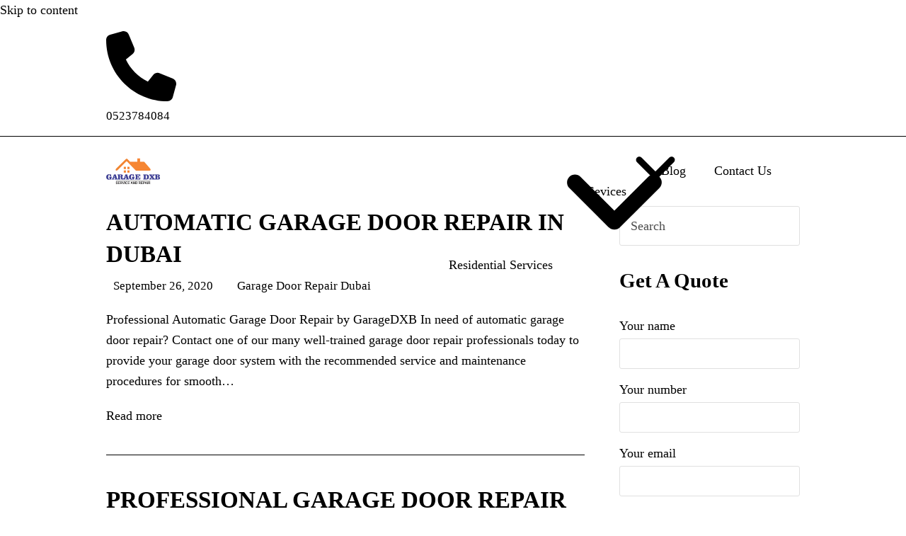

--- FILE ---
content_type: text/html; charset=UTF-8
request_url: https://www.garagedxb.com/tag/garage-door-repair-al-qusais-industrial-third/
body_size: 13453
content:
<!DOCTYPE html>
<html lang="en-US" class="wpex-classic-style">
<head>
<meta charset="UTF-8">
<link rel="profile" href="http://gmpg.org/xfn/11">
<meta name='robots' content='index, follow, max-image-preview:large, max-snippet:-1, max-video-preview:-1' />
<style>img:is([sizes="auto" i], [sizes^="auto," i]) { contain-intrinsic-size: 3000px 1500px }</style>
<meta name="viewport" content="width=device-width, initial-scale=1">
<!-- This site is optimized with the Yoast SEO Premium plugin v23.3 (Yoast SEO v24.4) - https://yoast.com/wordpress/plugins/seo/ -->
<title>- 0523784084 Automatic Garage Door Services Dubai</title>
<meta name="description" content="Garage DXB carries a large range of garage door spares which means your automatic garage door can usually be fixed on the same day. Call 0523784084" />
<link rel="canonical" href="https://www.garagedxb.com/tag/garage-door-repair-al-qusais-industrial-third/" />
<meta property="og:locale" content="en_US" />
<meta property="og:type" content="article" />
<meta property="og:title" content="Garage Door Repair Al Qusais Industrial Third 0523784084 Automatic Garage Door Services Dubai" />
<meta property="og:description" content="Garage DXB carries a large range of garage door spares which means your automatic garage door can usually be fixed on the same day. Call 0523784084" />
<meta property="og:url" content="https://www.garagedxb.com/tag/garage-door-repair-al-qusais-industrial-third/" />
<meta property="og:site_name" content="0523784084 Automatic Garage Door Services Dubai" />
<meta property="og:image" content="https://www.garagedxb.com/wp-content/uploads/2020/09/best-garage-door-brands.png" />
<meta property="og:image:width" content="400" />
<meta property="og:image:height" content="303" />
<meta property="og:image:type" content="image/png" />
<meta name="twitter:card" content="summary_large_image" />
<meta name="twitter:site" content="@garagedxb" />
<script type="application/ld+json" class="yoast-schema-graph">{"@context":"https://schema.org","@graph":[{"@type":"CollectionPage","@id":"https://www.garagedxb.com/tag/garage-door-repair-al-qusais-industrial-third/","url":"https://www.garagedxb.com/tag/garage-door-repair-al-qusais-industrial-third/","name":"- 0523784084 Automatic Garage Door Services Dubai","isPartOf":{"@id":"https://www.garagedxb.com/#website"},"description":"Garage DXB carries a large range of garage door spares which means your automatic garage door can usually be fixed on the same day. Call 0523784084","breadcrumb":{"@id":"https://www.garagedxb.com/tag/garage-door-repair-al-qusais-industrial-third/#breadcrumb"},"inLanguage":"en-US"},{"@type":"BreadcrumbList","@id":"https://www.garagedxb.com/tag/garage-door-repair-al-qusais-industrial-third/#breadcrumb","itemListElement":[{"@type":"ListItem","position":1,"name":"Home","item":"https://www.garagedxb.com/"},{"@type":"ListItem","position":2,"name":"Blog","item":"https://www.garagedxb.com/blog/"},{"@type":"ListItem","position":3,"name":"Garage Door Repair Al Qusais Industrial Third"}]},{"@type":"WebSite","@id":"https://www.garagedxb.com/#website","url":"https://www.garagedxb.com/","name":"0523784084 Automatic Garage Door Services Dubai","description":"Garage DXB carry a large range of garage door spares which means your automatic garage door can usually be fixed on the same day. Call 0565787597","publisher":{"@id":"https://www.garagedxb.com/#organization"},"potentialAction":[{"@type":"SearchAction","target":{"@type":"EntryPoint","urlTemplate":"https://www.garagedxb.com/?s={search_term_string}"},"query-input":{"@type":"PropertyValueSpecification","valueRequired":true,"valueName":"search_term_string"}}],"inLanguage":"en-US"},{"@type":"Organization","@id":"https://www.garagedxb.com/#organization","name":"Automatic Garage Door Repair Dubai","url":"https://www.garagedxb.com/","logo":{"@type":"ImageObject","inLanguage":"en-US","@id":"https://www.garagedxb.com/#/schema/logo/image/","url":"https://www.garagedxb.com/wp-content/uploads/2020/09/GARAGE-DXB-LOGO.png","contentUrl":"https://www.garagedxb.com/wp-content/uploads/2020/09/GARAGE-DXB-LOGO.png","width":151,"height":76,"caption":"Automatic Garage Door Repair Dubai"},"image":{"@id":"https://www.garagedxb.com/#/schema/logo/image/"},"sameAs":["https://www.facebook.com/garagedxb/","https://x.com/garagedxb"]}]}</script>
<!-- / Yoast SEO Premium plugin. -->
<link rel="alternate" type="application/rss+xml" title="0523784084 Automatic Garage Door Services Dubai &raquo; Feed" href="https://www.garagedxb.com/feed/" />
<link rel="alternate" type="application/rss+xml" title="0523784084 Automatic Garage Door Services Dubai &raquo; Comments Feed" href="https://www.garagedxb.com/comments/feed/" />
<link rel="alternate" type="application/rss+xml" title="0523784084 Automatic Garage Door Services Dubai &raquo; Garage Door Repair Al Qusais Industrial Third Tag Feed" href="https://www.garagedxb.com/tag/garage-door-repair-al-qusais-industrial-third/feed/" />
<!-- <link rel='stylesheet' id='js_composer_front-css' href='https://www.garagedxb.com/wp-content/plugins/js_composer/assets/css/js_composer.min.css?ver=8.0.1' media='all' /> -->
<!-- <link rel='stylesheet' id='contact-form-7-css' href='https://www.garagedxb.com/wp-content/plugins/contact-form-7/includes/css/styles.css?ver=6.0.3' media='all' /> -->
<!-- <link rel='stylesheet' id='wpex-style-css' href='https://www.garagedxb.com/wp-content/themes/GarageDxbTotal/style.css?ver=6.0.3' media='all' /> -->
<link rel="stylesheet" type="text/css" href="//www.garagedxb.com/wp-content/cache/wpfc-minified/l0fxzh90/f9rv.css" media="all"/>
<!-- <link rel='stylesheet' id='wpex-mobile-menu-breakpoint-max-css' href='https://www.garagedxb.com/wp-content/themes/GarageDxbTotal/assets/css/frontend/breakpoints/max.min.css?ver=6.0.3' media='only screen and (max-width:959px)' /> -->
<link rel="stylesheet" type="text/css" href="//www.garagedxb.com/wp-content/cache/wpfc-minified/f2wmu2qp/bjuzk.css" media="only screen and (max-width:959px)"/>
<!-- <link rel='stylesheet' id='wpex-mobile-menu-breakpoint-min-css' href='https://www.garagedxb.com/wp-content/themes/GarageDxbTotal/assets/css/frontend/breakpoints/min.min.css?ver=6.0.3' media='only screen and (min-width:960px)' /> -->
<link rel="stylesheet" type="text/css" href="//www.garagedxb.com/wp-content/cache/wpfc-minified/7m0p09w2/bjuzk.css" media="only screen and (min-width:960px)"/>
<!-- <link rel='stylesheet' id='wpex-wpbakery-css' href='https://www.garagedxb.com/wp-content/themes/GarageDxbTotal/assets/css/frontend/wpbakery.min.css?ver=6.0.3' media='all' /> -->
<!-- <link rel='stylesheet' id='vcex-shortcodes-css' href='https://www.garagedxb.com/wp-content/themes/GarageDxbTotal/assets/css/frontend/vcex-shortcodes.min.css?ver=6.0.3' media='all' /> -->
<!-- <link rel='stylesheet' id='bsf-Defaults-css' href='https://www.garagedxb.com/wp-content/uploads/smile_fonts/Defaults/Defaults.css?ver=3.19.26' media='all' /> -->
<!-- <link rel='stylesheet' id='bsf-icomoon-css' href='https://www.garagedxb.com/wp-content/uploads/smile_fonts/icomoon/icomoon.css?ver=3.19.26' media='all' /> -->
<link rel="stylesheet" type="text/css" href="//www.garagedxb.com/wp-content/cache/wpfc-minified/973cas5k/bjuzk.css" media="all"/>
<script src='//www.garagedxb.com/wp-content/cache/wpfc-minified/kcvvktix/f4ty.js' type="text/javascript"></script>
<!-- <script src="https://www.garagedxb.com/wp-includes/js/jquery/jquery.min.js?ver=3.7.1" id="jquery-core-js"></script> -->
<!-- <script src="https://www.garagedxb.com/wp-includes/js/jquery/jquery-migrate.min.js?ver=3.4.1" id="jquery-migrate-js"></script> -->
<script id="wpex-core-js-extra">
var wpex_theme_params = {"selectArrowIcon":"<span class=\"wpex-select-arrow__icon wpex-icon--sm wpex-flex wpex-icon\" aria-hidden=\"true\"><svg viewBox=\"0 0 24 24\" xmlns=\"http:\/\/www.w3.org\/2000\/svg\"><rect fill=\"none\" height=\"24\" width=\"24\"\/><g transform=\"matrix(0, -1, 1, 0, -0.115, 23.885)\"><polygon points=\"17.77,3.77 16,2 6,12 16,22 17.77,20.23 9.54,12\"\/><\/g><\/svg><\/span>","customSelects":".widget_categories form,.widget_archive select,.vcex-form-shortcode select","scrollToHash":"1","localScrollFindLinks":"1","localScrollHighlight":"1","localScrollUpdateHash":"1","scrollToHashTimeout":"500","localScrollTargets":"li.local-scroll a, a.local-scroll, .local-scroll-link, .local-scroll-link > a,.sidr-class-local-scroll-link,li.sidr-class-local-scroll > span > a,li.sidr-class-local-scroll > a","localScrollSpeed":"1000","scrollToBehavior":"smooth"};
</script>
<script src='//www.garagedxb.com/wp-content/cache/wpfc-minified/kpuqupyo/bjuzk.js' type="text/javascript"></script>
<!-- <script src="https://www.garagedxb.com/wp-content/themes/GarageDxbTotal/assets/js/frontend/core.min.js?ver=6.0.3" id="wpex-core-js" defer data-wp-strategy="defer"></script> -->
<script id="wpex-inline-js-after">
!function(){const e=document.querySelector("html"),t=()=>{const t=window.innerWidth-document.documentElement.clientWidth;t&&e.style.setProperty("--wpex-scrollbar-width",`${t}px`)};t(),window.addEventListener("resize",(()=>{t()}))}();
</script>
<script src='//www.garagedxb.com/wp-content/cache/wpfc-minified/lz4noyhk/bjuzk.js' type="text/javascript"></script>
<!-- <script src="https://www.garagedxb.com/wp-content/themes/GarageDxbTotal/assets/js/frontend/search/drop-down.min.js?ver=6.0.3" id="wpex-search-drop_down-js" defer data-wp-strategy="defer"></script> -->
<script id="wpex-sticky-header-js-extra">
var wpex_sticky_header_params = {"breakpoint":"960","shrink":"1","shrinkOnMobile":"1","shrinkHeight":"58"};
</script>
<script src='//www.garagedxb.com/wp-content/cache/wpfc-minified/7867yte2/bjuzk.js' type="text/javascript"></script>
<!-- <script src="https://www.garagedxb.com/wp-content/themes/GarageDxbTotal/assets/js/frontend/sticky/header.min.js?ver=6.0.3" id="wpex-sticky-header-js" defer data-wp-strategy="defer"></script> -->
<script id="wpex-mobile-menu-sidr-js-extra">
var wpex_mobile_menu_sidr_params = {"breakpoint":"959","i18n":{"openSubmenu":"Open submenu of %s","closeSubmenu":"Close submenu of %s"},"openSubmenuIcon":"<span class=\"wpex-open-submenu__icon wpex-transition-transform wpex-duration-300 wpex-icon\" aria-hidden=\"true\"><svg xmlns=\"http:\/\/www.w3.org\/2000\/svg\" viewBox=\"0 0 448 512\"><path d=\"M201.4 342.6c12.5 12.5 32.8 12.5 45.3 0l160-160c12.5-12.5 12.5-32.8 0-45.3s-32.8-12.5-45.3 0L224 274.7 86.6 137.4c-12.5-12.5-32.8-12.5-45.3 0s-12.5 32.8 0 45.3l160 160z\"\/><\/svg><\/span>","source":"#site-navigation, #mobile-menu-search","side":"right","dark_surface":"1","displace":"","aria_label":"Mobile menu","aria_label_close":"Close mobile menu","class":["wpex-mobile-menu"],"speed":"300"};
</script>
<script src='//www.garagedxb.com/wp-content/cache/wpfc-minified/f6c29eq1/bjv0c.js' type="text/javascript"></script>
<!-- <script src="https://www.garagedxb.com/wp-content/themes/GarageDxbTotal/assets/js/frontend/mobile-menu/sidr.min.js?ver=6.0.3" id="wpex-mobile-menu-sidr-js" defer data-wp-strategy="defer"></script> -->
<script></script><link rel="https://api.w.org/" href="https://www.garagedxb.com/wp-json/" /><link rel="alternate" title="JSON" type="application/json" href="https://www.garagedxb.com/wp-json/wp/v2/tags/107" /><link rel="EditURI" type="application/rsd+xml" title="RSD" href="https://www.garagedxb.com/xmlrpc.php?rsd" />
<meta name="generator" content="WordPress 6.7.2" />
<noscript><style>body:not(.content-full-screen) .wpex-vc-row-stretched[data-vc-full-width-init="false"]{visibility:visible;}</style></noscript><link rel="icon" href="https://www.garagedxb.com/wp-content/uploads/2020/09/favicon-1.ico" sizes="32x32" />
<link rel="icon" href="https://www.garagedxb.com/wp-content/uploads/2020/09/favicon-1.ico" sizes="192x192" />
<link rel="apple-touch-icon" href="https://www.garagedxb.com/wp-content/uploads/2020/09/favicon-1.ico" />
<meta name="msapplication-TileImage" content="https://www.garagedxb.com/wp-content/uploads/2020/09/favicon-1.ico" />
<script>function setREVStartSize(e){
//window.requestAnimationFrame(function() {
window.RSIW = window.RSIW===undefined ? window.innerWidth : window.RSIW;
window.RSIH = window.RSIH===undefined ? window.innerHeight : window.RSIH;
try {
var pw = document.getElementById(e.c).parentNode.offsetWidth,
newh;
pw = pw===0 || isNaN(pw) || (e.l=="fullwidth" || e.layout=="fullwidth") ? window.RSIW : pw;
e.tabw = e.tabw===undefined ? 0 : parseInt(e.tabw);
e.thumbw = e.thumbw===undefined ? 0 : parseInt(e.thumbw);
e.tabh = e.tabh===undefined ? 0 : parseInt(e.tabh);
e.thumbh = e.thumbh===undefined ? 0 : parseInt(e.thumbh);
e.tabhide = e.tabhide===undefined ? 0 : parseInt(e.tabhide);
e.thumbhide = e.thumbhide===undefined ? 0 : parseInt(e.thumbhide);
e.mh = e.mh===undefined || e.mh=="" || e.mh==="auto" ? 0 : parseInt(e.mh,0);
if(e.layout==="fullscreen" || e.l==="fullscreen")
newh = Math.max(e.mh,window.RSIH);
else{
e.gw = Array.isArray(e.gw) ? e.gw : [e.gw];
for (var i in e.rl) if (e.gw[i]===undefined || e.gw[i]===0) e.gw[i] = e.gw[i-1];
e.gh = e.el===undefined || e.el==="" || (Array.isArray(e.el) && e.el.length==0)? e.gh : e.el;
e.gh = Array.isArray(e.gh) ? e.gh : [e.gh];
for (var i in e.rl) if (e.gh[i]===undefined || e.gh[i]===0) e.gh[i] = e.gh[i-1];
var nl = new Array(e.rl.length),
ix = 0,
sl;
e.tabw = e.tabhide>=pw ? 0 : e.tabw;
e.thumbw = e.thumbhide>=pw ? 0 : e.thumbw;
e.tabh = e.tabhide>=pw ? 0 : e.tabh;
e.thumbh = e.thumbhide>=pw ? 0 : e.thumbh;
for (var i in e.rl) nl[i] = e.rl[i]<window.RSIW ? 0 : e.rl[i];
sl = nl[0];
for (var i in nl) if (sl>nl[i] && nl[i]>0) { sl = nl[i]; ix=i;}
var m = pw>(e.gw[ix]+e.tabw+e.thumbw) ? 1 : (pw-(e.tabw+e.thumbw)) / (e.gw[ix]);
newh =  (e.gh[ix] * m) + (e.tabh + e.thumbh);
}
var el = document.getElementById(e.c);
if (el!==null && el) el.style.height = newh+"px";
el = document.getElementById(e.c+"_wrapper");
if (el!==null && el) {
el.style.height = newh+"px";
el.style.display = "block";
}
} catch(e){
console.log("Failure at Presize of Slider:" + e)
}
//});
};</script>
<noscript><style> .wpb_animate_when_almost_visible { opacity: 1; }</style></noscript><style data-type="wpex-css" id="wpex-css">/*TYPOGRAPHY*/body{font-family:'Times New Roman',Times,serif;font-size:18px;}@media(max-width:1024px){body{font-size:16px;}}/*ADVANCED STYLING CSS*/#site-logo .logo-img{max-height:76px;width:auto;}/*CUSTOMIZER STYLING*/:root{--wpex-surface-2:#000000;--wpex-surface-3:#000000;--wpex-text-1:#000000;--wpex-text-2:#000000;--wpex-text-3:#000000;--wpex-text-4:#000000;--wpex-link-color:#000000;--wpex-hover-heading-link-color:#000000;--wpex-hover-link-color:#000000;--wpex-link-decoration-color:#000000;--wpex-site-header-height:40px;--wpex-site-header-shrink-start-height:40px;--wpex-site-header-shrink-end-height:38px;--wpex-vc-column-inner-margin-bottom:40px;}#site-header{--wpex-site-header-bg-color:#ffffff;}#site-navigation-wrap{--wpex-main-nav-gutter:10px;}#sidebar{padding:0 0 0 0;}#footer-callout .theme-button{border-radius:3px;}</style></head>
<body class="archive tag tag-garage-door-repair-al-qusais-industrial-third tag-107 wp-custom-logo wp-embed-responsive wpex-theme wpex-responsive full-width-main-layout no-composer wpex-live-site wpex-has-primary-bottom-spacing site-full-width content-right-sidebar has-sidebar has-topbar sidebar-widget-icons hasnt-overlay-header page-header-disabled wpex-antialiased has-mobile-menu wpex-mobile-toggle-menu-icon_buttons wpex-no-js wpb-js-composer js-comp-ver-8.0.1 vc_responsive">
<a href="#content" class="skip-to-content">Skip to content</a>
<span data-ls_id="#site_top" tabindex="-1"></span>
<div id="outer-wrap" class="wpex-overflow-clip">
<div id="wrap" class="wpex-clr">
<div id="top-bar-wrap" class="wpex-border-b wpex-border-main wpex-border-solid wpex-text-sm wpex-print-hidden">
<div id="top-bar" class="container wpex-relative wpex-py-15 wpex-md-flex wpex-justify-between wpex-items-center wpex-text-center wpex-md-text-initial">
<div id="top-bar-content" class="has-content top-bar-left wpex-clr"><span>
<span  style="color:#000;margin-right:5px;font-size:;" class="wpex-icon" aria-hidden="true"><svg xmlns="http://www.w3.org/2000/svg" viewBox="0 0 512 512"><path d="M164.9 24.6c-7.7-18.6-28-28.5-47.4-23.2l-88 24C12.1 30.2 0 46 0 64C0 311.4 200.6 512 448 512c18 0 33.8-12.1 38.6-29.5l24-88c5.3-19.4-4.6-39.7-23.2-47.4l-96-40c-16.3-6.8-35.2-2.1-46.3 11.6L304.7 368C234.3 334.7 177.3 277.7 144 207.3L193.3 167c13.7-11.2 18.4-30 11.6-46.3l-40-96z"/></svg></span> <a href="tel:0523784084"> 0523784084</a>
</span>
</div>
<div id="top-bar-social" class="top-bar-right wpex-mt-10 wpex-md-mt-0 social-style-none"><ul id="top-bar-social-list" class="wpex-inline-flex wpex-flex-wrap wpex-gap-y-5 wpex-list-none wpex-m-0 wpex-last-mr-0 wpex-gap-x-15 wpex-justify-center wpex-md-justify-start"><li class="top-bar-social-list__item"><a href="https://www.Twitter.com/garagedxb" target="_blank" class="top-bar-social-list__link wpex-twitter wpex-social-btn wpex-social-btn-no-style" rel="noopener noreferrer"><span class="wpex-icon" aria-hidden="true"><svg xmlns="http://www.w3.org/2000/svg" viewBox="0 0 512 512"><path d="M389.2 48h70.6L305.6 224.2 487 464H345L233.7 318.6 106.5 464H35.8L200.7 275.5 26.8 48H172.4L272.9 180.9 389.2 48zM364.4 421.8h39.1L151.1 88h-42L364.4 421.8z"/></svg></span><span class="screen-reader-text">Twitter</span></a></li><li class="top-bar-social-list__item"><a href="https://www.facebook.com/garagedxb/" target="_blank" class="top-bar-social-list__link wpex-facebook wpex-social-btn wpex-social-btn-no-style" rel="noopener noreferrer"><span class="wpex-icon" aria-hidden="true"><svg xmlns="http://www.w3.org/2000/svg" viewBox="0 0 512 512"><path d="M512 256C512 114.6 397.4 0 256 0S0 114.6 0 256C0 376 82.7 476.8 194.2 504.5V334.2H141.4V256h52.8V222.3c0-87.1 39.4-127.5 125-127.5c16.2 0 44.2 3.2 55.7 6.4V172c-6-.6-16.5-1-29.6-1c-42 0-58.2 15.9-58.2 57.2V256h83.6l-14.4 78.2H287V510.1C413.8 494.8 512 386.9 512 256h0z"/></svg></span><span class="screen-reader-text">Facebook</span></a></li><li class="top-bar-social-list__item"><a href="https://www.pinterest.com/garagedxb/" target="_blank" class="top-bar-social-list__link wpex-pinterest wpex-social-btn wpex-social-btn-no-style" rel="noopener noreferrer"><span class="wpex-icon" aria-hidden="true"><svg xmlns="http://www.w3.org/2000/svg" viewBox="0 0 27 32"><path d="M27.429 16q0 3.732-1.839 6.884t-4.991 4.991-6.884 1.839q-1.982 0-3.893-0.571 1.054-1.661 1.393-2.929 0.161-0.607 0.964-3.768 0.357 0.696 1.304 1.205t2.036 0.509q2.161 0 3.857-1.223t2.625-3.366 0.929-4.821q0-2.036-1.063-3.821t-3.080-2.911-4.554-1.125q-1.875 0-3.5 0.518t-2.759 1.375-1.946 1.973-1.196 2.313-0.384 2.393q0 1.857 0.714 3.268t2.089 1.982q0.536 0.214 0.679-0.357 0.036-0.125 0.143-0.554t0.143-0.536q0.107-0.411-0.196-0.768-0.911-1.089-0.911-2.696 0-2.696 1.866-4.634t4.884-1.938q2.696 0 4.205 1.464t1.509 3.804q0 3.036-1.223 5.161t-3.134 2.125q-1.089 0-1.75-0.777t-0.411-1.866q0.143-0.625 0.473-1.67t0.536-1.839 0.205-1.348q0-0.893-0.482-1.482t-1.375-0.589q-1.107 0-1.875 1.018t-0.768 2.536q0 1.304 0.446 2.179l-1.768 7.464q-0.304 1.25-0.232 3.161-3.679-1.625-5.946-5.018t-2.268-7.554q0-3.732 1.839-6.884t4.991-4.991 6.884-1.839 6.884 1.839 4.991 4.991 1.839 6.884z"></path></svg></span><span class="screen-reader-text">Pinterest</span></a></li><li class="top-bar-social-list__item"><a href="https://www.instagram.com/garage.dxb" target="_blank" class="top-bar-social-list__link wpex-instagram wpex-social-btn wpex-social-btn-no-style" rel="noopener noreferrer"><span class="wpex-icon" aria-hidden="true"><svg xmlns="http://www.w3.org/2000/svg" viewBox="0 0 448 512"><path d="M224.1 141c-63.6 0-114.9 51.3-114.9 114.9s51.3 114.9 114.9 114.9S339 319.5 339 255.9 287.7 141 224.1 141zm0 189.6c-41.1 0-74.7-33.5-74.7-74.7s33.5-74.7 74.7-74.7 74.7 33.5 74.7 74.7-33.6 74.7-74.7 74.7zm146.4-194.3c0 14.9-12 26.8-26.8 26.8-14.9 0-26.8-12-26.8-26.8s12-26.8 26.8-26.8 26.8 12 26.8 26.8zm76.1 27.2c-1.7-35.9-9.9-67.7-36.2-93.9-26.2-26.2-58-34.4-93.9-36.2-37-2.1-147.9-2.1-184.9 0-35.8 1.7-67.6 9.9-93.9 36.1s-34.4 58-36.2 93.9c-2.1 37-2.1 147.9 0 184.9 1.7 35.9 9.9 67.7 36.2 93.9s58 34.4 93.9 36.2c37 2.1 147.9 2.1 184.9 0 35.9-1.7 67.7-9.9 93.9-36.2 26.2-26.2 34.4-58 36.2-93.9 2.1-37 2.1-147.8 0-184.8zM398.8 388c-7.8 19.6-22.9 34.7-42.6 42.6-29.5 11.7-99.5 9-132.1 9s-102.7 2.6-132.1-9c-19.6-7.8-34.7-22.9-42.6-42.6-11.7-29.5-9-99.5-9-132.1s-2.6-102.7 9-132.1c7.8-19.6 22.9-34.7 42.6-42.6 29.5-11.7 99.5-9 132.1-9s102.7-2.6 132.1 9c19.6 7.8 34.7 22.9 42.6 42.6 11.7 29.5 9 99.5 9 132.1s2.7 102.7-9 132.1z"/></svg></span><span class="screen-reader-text">Instagram</span></a></li><li class="top-bar-social-list__item"><a href="https://wa.me/+971589957091" target="_blank" class="top-bar-social-list__link wpex-whatsapp wpex-social-btn wpex-social-btn-no-style" rel="noopener noreferrer"><span class="wpex-icon" aria-hidden="true"><svg xmlns="http://www.w3.org/2000/svg" viewBox="0 0 448 512"><path d="M380.9 97.1C339 55.1 283.2 32 223.9 32c-122.4 0-222 99.6-222 222 0 39.1 10.2 77.3 29.6 111L0 480l117.7-30.9c32.4 17.7 68.9 27 106.1 27h.1c122.3 0 224.1-99.6 224.1-222 0-59.3-25.2-115-67.1-157zm-157 341.6c-33.2 0-65.7-8.9-94-25.7l-6.7-4-69.8 18.3L72 359.2l-4.4-7c-18.5-29.4-28.2-63.3-28.2-98.2 0-101.7 82.8-184.5 184.6-184.5 49.3 0 95.6 19.2 130.4 54.1 34.8 34.9 56.2 81.2 56.1 130.5 0 101.8-84.9 184.6-186.6 184.6zm101.2-138.2c-5.5-2.8-32.8-16.2-37.9-18-5.1-1.9-8.8-2.8-12.5 2.8-3.7 5.6-14.3 18-17.6 21.8-3.2 3.7-6.5 4.2-12 1.4-32.6-16.3-54-29.1-75.5-66-5.7-9.8 5.7-9.1 16.3-30.3 1.8-3.7 .9-6.9-.5-9.7-1.4-2.8-12.5-30.1-17.1-41.2-4.5-10.8-9.1-9.3-12.5-9.5-3.2-.2-6.9-.2-10.6-.2-3.7 0-9.7 1.4-14.8 6.9-5.1 5.6-19.4 19-19.4 46.3 0 27.3 19.9 53.7 22.6 57.4 2.8 3.7 39.1 59.7 94.8 83.8 35.2 15.2 49 16.5 66.6 13.9 10.7-1.6 32.8-13.4 37.4-26.4 4.6-13 4.6-24.1 3.2-26.4-1.3-2.5-5-3.9-10.5-6.6z"/></svg></span><span class="screen-reader-text">Whatsapp</span></a></li></ul></div></div>
</div>
<div id="site-header-sticky-wrapper" class="wpex-sticky-header-holder not-sticky wpex-print-hidden">	<header id="site-header" class="header-one wpex-z-sticky wpex-dropdown-style-minimal fixed-scroll has-sticky-dropshadow shrink-sticky-header anim-shrink-header on-shrink-adjust-height custom-bg dyn-styles wpex-print-hidden wpex-relative wpex-clr">
<div id="site-header-inner" class="header-one-inner header-padding container wpex-relative wpex-h-100 wpex-py-30 wpex-clr">
<div id="site-logo" class="site-branding header-one-logo logo-padding wpex-flex wpex-items-center wpex-float-left wpex-h-100">
<div id="site-logo-inner" ><a id="site-logo-link" href="https://www.garagedxb.com/" rel="home" class="main-logo"><img src="https://www.garagedxb.com/wp-content/uploads/2020/09/GARAGE-DXB-LOGO.png" alt="0523784084 Automatic Garage Door Services Dubai" class="logo-img wpex-h-auto wpex-max-w-100 wpex-align-middle" width="151" height="76" data-no-retina data-skip-lazy fetchpriority="high" srcset="https://www.garagedxb.com/wp-content/uploads/2020/09/GARAGE-DXB-LOGO.png 1x,https://www.garagedxb.com/wp-content/uploads/2020/09/GARAGE-DXB-LOGO.png 2x"></a></div>
</div>
<div id="site-navigation-wrap" class="navbar-style-one navbar-fixed-height wpex-flush-dropdowns wpex-dropdown-top-border wpex-stretch-megamenus hide-at-mm-breakpoint wpex-clr wpex-print-hidden">
<nav id="site-navigation" class="navigation main-navigation main-navigation-one wpex-clr" aria-label="Main menu"><ul id="menu-main" class="main-navigation-ul dropdown-menu wpex-dropdown-menu wpex-dropdown-menu--onhover"><li id="menu-item-5250" class="menu-item menu-item-type-post_type menu-item-object-page menu-item-has-children menu-item-5250 dropdown"><a href="https://www.garagedxb.com/residential-garage-door-repair-services/"><span class="link-inner">Residential Services <span class="nav-arrow top-level"><span class="nav-arrow__icon wpex-icon wpex-icon--xs" aria-hidden="true"><svg xmlns="http://www.w3.org/2000/svg" viewBox="0 0 448 512"><path d="M201.4 342.6c12.5 12.5 32.8 12.5 45.3 0l160-160c12.5-12.5 12.5-32.8 0-45.3s-32.8-12.5-45.3 0L224 274.7 86.6 137.4c-12.5-12.5-32.8-12.5-45.3 0s-12.5 32.8 0 45.3l160 160z"/></svg></span></span></span></a>
<ul class="sub-menu">
<li id="menu-item-5251" class="menu-item menu-item-type-post_type menu-item-object-page menu-item-5251"><a href="https://www.garagedxb.com/residential-garage-door-repair-services/garage-door-parts-repair-dubai/"><span class="link-inner">Garage Door Parts</span></a></li>
<li id="menu-item-5252" class="menu-item menu-item-type-post_type menu-item-object-page menu-item-5252"><a href="https://www.garagedxb.com/residential-garage-door-repair-services/garage-door-track-repair-replacement-dubai/"><span class="link-inner">Garage Door Track</span></a></li>
<li id="menu-item-5253" class="menu-item menu-item-type-post_type menu-item-object-page menu-item-5253"><a href="https://www.garagedxb.com/residential-garage-door-repair-services/garage-door-roller-repair-replacement-dubai/"><span class="link-inner">Garage Door Roller</span></a></li>
<li id="menu-item-5254" class="menu-item menu-item-type-post_type menu-item-object-page menu-item-5254"><a href="https://www.garagedxb.com/residential-garage-door-repair-services/garage-door-opener-repair-replacement-dubai/"><span class="link-inner">Garage Door Opener</span></a></li>
<li id="menu-item-5255" class="menu-item menu-item-type-post_type menu-item-object-page menu-item-5255"><a href="https://www.garagedxb.com/residential-garage-door-repair-services/broken-garage-door-cable-repair-dubai/"><span class="link-inner">Garage Door Cable</span></a></li>
<li id="menu-item-5256" class="menu-item menu-item-type-post_type menu-item-object-page menu-item-5256"><a href="https://www.garagedxb.com/residential-garage-door-repair-services/garage-door-spring-repair/"><span class="link-inner">Garage Door Spring</span></a></li>
<li id="menu-item-5299" class="menu-item menu-item-type-post_type menu-item-object-page menu-item-5299"><a href="https://www.garagedxb.com/residential-garage-door-repair-services/replacement-garage-door-opener-remotes/"><span class="link-inner">Remotes, Keypads &#038; Wall Consoles</span></a></li>
<li id="menu-item-5300" class="menu-item menu-item-type-post_type menu-item-object-page menu-item-5300"><a href="https://www.garagedxb.com/residential-garage-door-repair-services/garage-door-panel-replacement-dubai/"><span class="link-inner">Panel Replacement</span></a></li>
<li id="menu-item-5301" class="menu-item menu-item-type-post_type menu-item-object-page menu-item-5301"><a href="https://www.garagedxb.com/residential-garage-door-repair-services/garage-door-replacement-residential-dubai/"><span class="link-inner">Garage Door Replacement</span></a></li>
</ul>
</li>
<li id="menu-item-4990" class="menu-item menu-item-type-custom menu-item-object-custom menu-item-has-children menu-item-4990 dropdown"><a href="#"><span class="link-inner">Sevices <span class="nav-arrow top-level"><span class="nav-arrow__icon wpex-icon wpex-icon--xs" aria-hidden="true"><svg xmlns="http://www.w3.org/2000/svg" viewBox="0 0 448 512"><path d="M201.4 342.6c12.5 12.5 32.8 12.5 45.3 0l160-160c12.5-12.5 12.5-32.8 0-45.3s-32.8-12.5-45.3 0L224 274.7 86.6 137.4c-12.5-12.5-32.8-12.5-45.3 0s-12.5 32.8 0 45.3l160 160z"/></svg></span></span></span></a>
<ul class="sub-menu">
<li id="menu-item-4993" class="menu-item menu-item-type-post_type menu-item-object-page menu-item-4993"><a href="https://www.garagedxb.com/garage-door-repair/"><span class="link-inner">Automatic Garage Door Repair Dubai</span></a></li>
<li id="menu-item-4992" class="menu-item menu-item-type-post_type menu-item-object-page menu-item-4992"><a href="https://www.garagedxb.com/automatic-gate-door-repair-dubai/"><span class="link-inner">Automatic Gate Door Repair In Dubai</span></a></li>
<li id="menu-item-4991" class="menu-item menu-item-type-post_type menu-item-object-page menu-item-4991"><a href="https://www.garagedxb.com/automatic-glass-door-repair-in-dubai/"><span class="link-inner">Automatic Glass Door Repair In Dubai</span></a></li>
</ul>
</li>
<li id="menu-item-4788" class="menu-item menu-item-type-post_type menu-item-object-page current_page_parent menu-item-4788"><a href="https://www.garagedxb.com/blog/"><span class="link-inner">Blog</span></a></li>
<li id="menu-item-4994" class="menu-item menu-item-type-post_type menu-item-object-page menu-item-4994"><a href="https://www.garagedxb.com/contact-us/"><span class="link-inner">Contact Us</span></a></li>
<li class="search-toggle-li menu-item wpex-menu-extra no-icon-margin"><a href="#" class="site-search-toggle search-dropdown-toggle" role="button" aria-expanded="false" aria-controls="searchform-dropdown" aria-label="Search"><span class="link-inner"><span class="wpex-menu-search-text wpex-hidden">Search</span><span class="wpex-menu-search-icon wpex-icon" aria-hidden="true"><svg xmlns="http://www.w3.org/2000/svg" viewBox="0 0 512 512"><path d="M416 208c0 45.9-14.9 88.3-40 122.7L502.6 457.4c12.5 12.5 12.5 32.8 0 45.3s-32.8 12.5-45.3 0L330.7 376c-34.4 25.2-76.8 40-122.7 40C93.1 416 0 322.9 0 208S93.1 0 208 0S416 93.1 416 208zM208 352a144 144 0 1 0 0-288 144 144 0 1 0 0 288z"/></svg></span></span></a></li></ul></nav>
</div>
<div id="mobile-menu" class="wpex-mobile-menu-toggle show-at-mm-breakpoint wpex-flex wpex-items-center wpex-absolute wpex-top-50 -wpex-translate-y-50 wpex-right-0">
<div class="wpex-inline-flex wpex-items-center">
<a href="#" class="mobile-menu-toggle" role="button" aria-expanded="false"><span class="mobile-menu-toggle__icon wpex-flex"><span class="wpex-hamburger-icon wpex-hamburger-icon--inactive wpex-hamburger-icon--animate" aria-hidden="true"><span></span></span></span><span class="screen-reader-text" data-open-text>Open mobile menu</span><span class="screen-reader-text" data-open-text>Close mobile menu</span></a>			</div>
</div>
<div id="searchform-dropdown" class="header-searchform-wrap header-drop-widget header-drop-widget--colored-top-border wpex-invisible wpex-opacity-0 wpex-absolute wpex-transition-all wpex-duration-200 wpex-translate-Z-0 wpex-text-initial wpex-z-dropdown wpex-top-100 wpex-right-0 wpex-surface-1 wpex-text-2 wpex-p-15">
<form role="search" method="get" class="searchform searchform--header-dropdown wpex-flex" action="https://www.garagedxb.com/" autocomplete="off">
<label for="searchform-input-67b28ff6e1fd0" class="searchform-label screen-reader-text">Search</label>
<input id="searchform-input-67b28ff6e1fd0" type="search" class="searchform-input wpex-block wpex-border-0 wpex-outline-0 wpex-w-100 wpex-h-auto wpex-leading-relaxed wpex-rounded-0 wpex-text-2 wpex-surface-2 wpex-p-10 wpex-text-1em wpex-unstyled-input" name="s" placeholder="Search" required>
<button type="submit" class="searchform-submit wpex-hidden wpex-rounded-0 wpex-py-10 wpex-px-15" aria-label="Submit search"><span class="wpex-icon" aria-hidden="true"><svg xmlns="http://www.w3.org/2000/svg" viewBox="0 0 512 512"><path d="M416 208c0 45.9-14.9 88.3-40 122.7L502.6 457.4c12.5 12.5 12.5 32.8 0 45.3s-32.8 12.5-45.3 0L330.7 376c-34.4 25.2-76.8 40-122.7 40C93.1 416 0 322.9 0 208S93.1 0 208 0S416 93.1 416 208zM208 352a144 144 0 1 0 0-288 144 144 0 1 0 0 288z"/></svg></span></button>
</form>
</div>
</div>
</header>
</div>
<main id="main" class="site-main wpex-clr">
<div id="content-wrap"  class="container wpex-clr">
<div id="primary" class="content-area wpex-clr">
<div id="content" class="site-content wpex-clr">
<div id="blog-entries" class="entries wpex-clr">
<article id="post-5383" class="blog-entry large-image-entry-style wpex-relative wpex-clr post-5383 post type-post status-publish format-standard hentry category-garage-door-repair-dubai tag-garage-door-repair-abu-hail tag-garage-door-repair-al-awir-first tag-garage-door-repair-al-awir-second tag-garage-door-repair-al-bada tag-garage-door-repair-al-baraha tag-garage-door-repair-al-barsha-first tag-garage-door-repair-al-barsha-second tag-garage-door-repair-al-barsha-south-first tag-garage-door-repair-al-barsha-south-second tag-garage-door-repair-al-barsha-south-third tag-garage-door-repair-al-barsha-third tag-garage-door-repair-al-buteen tag-garage-door-repair-al-dhagaya tag-garage-door-repair-al-furjan tag-garage-door-repair-al-garhoud tag-garage-door-repair-al-guoz-fourth tag-garage-door-repair-al-hamriya tag-garage-door-repair-al-hamriya-port tag-garage-door-repair-al-hudaiba tag-garage-door-repair-al-jaddaf tag-garage-door-repair-al-jafiliya tag-garage-door-repair-al-karama tag-garage-door-repair-al-khabisi tag-garage-door-repair-al-khwaneej-first tag-garage-door-repair-al-khwaneej-second tag-garage-door-repair-al-kifaf tag-garage-door-repair-al-mamzar tag-garage-door-repair-al-manara tag-garage-door-repair-al-mankhool tag-garage-door-repair-al-merkad tag-garage-door-repair-al-mina tag-garage-door-repair-al-mizhar-first tag-garage-door-repair-al-mizhar-second tag-garage-door-repair-al-muraqqabat tag-garage-door-repair-al-murar tag-garage-door-repair-al-mushrif tag-garage-door-repair-al-muteena-first tag-garage-door-repair-al-muteena-garage-door-repair-al-nahda-first tag-garage-door-repair-al-muteena-second tag-garage-door-repair-al-nahda-second tag-garage-door-repair-al-nasr tag-garage-door-repair-al-quoz-first tag-garage-door-repair-al-quoz-industrial-first tag-garage-door-repair-al-quoz-industrial-fourth tag-garage-door-repair-al-quoz-industrial-second tag-garage-door-repair-al-quoz-industrial-third tag-garage-door-repair-al-quoz-second tag-garage-door-repair-al-quoz-third tag-garage-door-repair-al-qusais-first tag-garage-door-repair-al-qusais-industrial-fifth tag-garage-door-repair-al-qusais-industrial-first tag-garage-door-repair-al-qusais-industrial-fourth tag-garage-door-repair-al-qusais-industrial-second tag-garage-door-repair-al-qusais-industrial-third tag-garage-door-repair-al-qusais-second tag-garage-door-repair-al-qusais-third tag-garage-door-repair-al-raffa tag-garage-door-repair-al-ras tag-garage-door-repair-al-rashidiya tag-garage-door-repair-al-rigga tag-garage-door-repair-al-sabkha tag-garage-door-repair-al-safa tag-garage-door-repair-al-safa-first tag-garage-door-repair-al-safa-second tag-garage-door-repair-al-safouh-first tag-garage-door-repair-al-safouh-second tag-garage-door-repair-al-satwa tag-garage-door-repair-al-shindagha tag-garage-door-repair-al-souq-al-kabeer tag-garage-door-repair-al-twar-first tag-garage-door-repair-al-twar-second tag-garage-door-repair-al-twar-third tag-garage-door-repair-al-waha tag-garage-door-repair-al-waheda tag-garage-door-repair-al-warqaa-fifth tag-garage-door-repair-al-warqaa-first tag-garage-door-repair-al-warqaa-fourth tag-garage-door-repair-al-warqaa-second tag-garage-door-repair-al-warqaa-third tag-garage-door-repair-al-wasl tag-garage-door-repair-aleyas tag-garage-door-repair-arabian-ranches tag-garage-door-repair-arabian-renches tag-garage-door-repair-ayal-nasir tag-garage-door-repair-aykon-city tag-garage-door-repair-bu-kadra tag-garage-door-repair-business-bay tag-garage-door-repair-discovery-gardens tag-garage-door-repair-downtown-dubai tag-garage-door-repair-dubai-internet-city tag-garage-door-repair-dubai-investment-park-first tag-garage-door-repair-dubai-investment-park-second tag-garage-door-repair-dubai-lifestyle-city tag-garage-door-repair-dubai-marina tag-garage-door-repair-dubai-media-city tag-garage-door-repair-dubai-production-city tag-garage-door-repair-dubai-sports-city tag-garage-door-repair-elite-residence tag-garage-door-repair-emirates-hill-first tag-garage-door-repair-emirates-hill-second tag-garage-door-repair-emirates-hill-third tag-garage-door-repair-falcon-city tag-garage-door-repair-flamingo-villa tag-garage-door-repair-green-community tag-garage-door-repair-hatta tag-garage-door-repair-hor-al-anz tag-garage-door-repair-hor-al-anz-east tag-garage-door-repair-jebel-ali-1 tag-garage-door-repair-jebel-ali-2 tag-garage-door-repair-jebel-ali-gardens tag-garage-door-repair-jebel-ali-industrial tag-garage-door-repair-jebel-ali-palm tag-garage-door-repair-jumeira-first tag-garage-door-repair-jumeirah-1 tag-garage-door-repair-jumeirah-2 tag-garage-door-repair-jumeirah-3 tag-garage-door-repair-jumeirah-beach-residence tag-garage-door-repair-jumeirah-districts tag-garage-door-repair-jumeirah-golf-estate tag-garage-door-repair-jumeirah-hights tag-garage-door-repair-jumeirah-islands tag-garage-door-repair-jumeirah-park tag-garage-door-repair-jumeirah-second tag-garage-door-repair-jumeirah-third tag-garage-door-repair-jumeirah-village-circle tag-garage-door-repair-jumeirah-village-triangle tag-garage-door-repair-knowledge-village tag-garage-door-repair-layan tag-garage-door-repair-madinat-jumeirah tag-garage-door-repair-marsa-dubai tag-garage-door-repair-meadows tag-garage-door-repair-mirdif tag-garage-door-repair-motor-city tag-garage-door-repair-mudon tag-garage-door-repair-mudon-villa tag-garage-door-repair-muhaisanah-fourth tag-garage-door-repair-muhaisanah-second tag-garage-door-repair-muhaisanah-third tag-garage-door-repair-muhaisnah-first tag-garage-door-repair-nad-al-hammar tag-garage-door-repair-nad-shamma tag-garage-door-repair-nadd-al-shiba-fourth tag-garage-door-repair-nadd-al-shiba-second tag-garage-door-repair-nadd-al-shiba-third tag-garage-door-repair-naif tag-garage-door-repair-palm-jumeirah tag-garage-door-repair-polo-homes tag-garage-door-repair-port-saeed tag-garage-door-repair-ras-al-khor tag-garage-door-repair-ras-al-khor-industrial-first tag-garage-door-repair-ras-al-khor-industrial-second tag-garage-door-repair-ras-al-khor-industrial-third tag-garage-door-repair-rigga-al-buteen tag-garage-door-repair-sheikh-zaid-road tag-garage-door-repair-silicon-oasis tag-garage-door-repair-springs tag-garage-door-repair-studio-city tag-garage-door-repair-tcom-city tag-garage-door-repair-the-garden-dubai tag-garage-door-repair-the-greens tag-garage-door-repair-the-lakes tag-garage-door-repair-the-sustainable-city tag-garage-door-repair-trade-centre-1 tag-garage-door-repair-trade-centre-2 tag-garage-door-repair-umm-al-sheif tag-garage-door-repair-umm-hurair-first tag-garage-door-repair-umm-hurair-second tag-garage-door-repair-umm-ramool tag-garage-door-repair-umm-suqeim-first tag-garage-door-repair-umm-suqeim-second tag-garage-door-repair-umm-suqeim-third tag-garage-door-repair-umm-suqiem tag-garage-door-repair-wadi-alamardi tag-garage-door-repair-warsan-first tag-garage-door-repair-warsan-second tag-garage-door-repair-zaabeel-first tag-garage-door-repair-zaabeel-second entry no-media">
<div class="blog-entry-inner entry-inner wpex-last-mb-0">
<header class="blog-entry-header entry-header wpex-mb-10">
<h2 class="blog-entry-title entry-title wpex-m-0 wpex-text-3xl"><a href="https://www.garagedxb.com/perfect-garage-door-repair-dubai/">AUTOMATIC GARAGE DOOR REPAIR IN DUBAI</a></h2>
</header>
<ul class="blog-entry-meta entry-meta meta wpex-text-sm wpex-text-3 wpex-last-mr-0 wpex-mb-20">    <li class="meta-date"><span class="meta-icon wpex-icon" aria-hidden="true"><svg xmlns="http://www.w3.org/2000/svg" viewBox="0 0 448 512"><path d="M152 24c0-13.3-10.7-24-24-24s-24 10.7-24 24V64H64C28.7 64 0 92.7 0 128v16 48V448c0 35.3 28.7 64 64 64H384c35.3 0 64-28.7 64-64V192 144 128c0-35.3-28.7-64-64-64H344V24c0-13.3-10.7-24-24-24s-24 10.7-24 24V64H152V24zM48 192H400V448c0 8.8-7.2 16-16 16H64c-8.8 0-16-7.2-16-16V192z"/></svg></span><time class="updated" datetime="2020-09-26">September 26, 2020</time></li>
<li class="meta-category"><span class="meta-icon wpex-icon" aria-hidden="true"><svg xmlns="http://www.w3.org/2000/svg" viewBox="0 0 512 512"><path d="M0 96C0 60.7 28.7 32 64 32H196.1c19.1 0 37.4 7.6 50.9 21.1L289.9 96H448c35.3 0 64 28.7 64 64V416c0 35.3-28.7 64-64 64H64c-35.3 0-64-28.7-64-64V96zM64 80c-8.8 0-16 7.2-16 16V416c0 8.8 7.2 16 16 16H448c8.8 0 16-7.2 16-16V160c0-8.8-7.2-16-16-16H286.6c-10.6 0-20.8-4.2-28.3-11.7L213.1 87c-4.5-4.5-10.6-7-17-7H64z"/></svg></span><span><a class="term-1" href="https://www.garagedxb.com/category/garage-door-repair-dubai/">Garage Door Repair Dubai</a></span></li></ul>
<div class="blog-entry-excerpt entry-excerpt wpex-text-pretty wpex-my-20 wpex-last-mb-0 wpex-clr"><p>Professional Automatic Garage Door Repair by GarageDXB In need of automatic garage door repair? Contact one of our many well-trained garage door repair professionals today to provide your garage door system with the recommended service and maintenance procedures for smooth&hellip;</p></div>
<div class="blog-entry-readmore entry-readmore-wrap wpex-my-20 wpex-clr"><a href="https://www.garagedxb.com/perfect-garage-door-repair-dubai/" aria-label="Read more about AUTOMATIC GARAGE DOOR REPAIR IN DUBAI" class="theme-button">Read more</a></div></div>
<div class="entry-divider wpex-divider wpex-my-40"></div>
</article>
<article id="post-5110" class="blog-entry large-image-entry-style wpex-relative wpex-clr post-5110 post type-post status-publish format-standard hentry category-garage-door-repair-dubai tag-garage-door-repair-abu-hail tag-garage-door-repair-al-awir-first tag-garage-door-repair-al-awir-second tag-garage-door-repair-al-bada tag-garage-door-repair-al-baraha tag-garage-door-repair-al-barsha-first tag-garage-door-repair-al-barsha-second tag-garage-door-repair-al-barsha-south-first tag-garage-door-repair-al-barsha-south-second tag-garage-door-repair-al-barsha-south-third tag-garage-door-repair-al-barsha-third tag-garage-door-repair-al-buteen tag-garage-door-repair-al-dhagaya tag-garage-door-repair-al-furjan tag-garage-door-repair-al-garhoud tag-garage-door-repair-al-guoz-fourth tag-garage-door-repair-al-hamriya tag-garage-door-repair-al-hamriya-port tag-garage-door-repair-al-hudaiba tag-garage-door-repair-al-jaddaf tag-garage-door-repair-al-jafiliya tag-garage-door-repair-al-karama tag-garage-door-repair-al-khabisi tag-garage-door-repair-al-khwaneej-first tag-garage-door-repair-al-khwaneej-second tag-garage-door-repair-al-kifaf tag-garage-door-repair-al-mamzar tag-garage-door-repair-al-manara tag-garage-door-repair-al-mankhool tag-garage-door-repair-al-merkad tag-garage-door-repair-al-mina tag-garage-door-repair-al-mizhar-first tag-garage-door-repair-al-mizhar-second tag-garage-door-repair-al-muraqqabat tag-garage-door-repair-al-murar tag-garage-door-repair-al-mushrif tag-garage-door-repair-al-muteena-first tag-garage-door-repair-al-muteena-garage-door-repair-al-nahda-first tag-garage-door-repair-al-muteena-second tag-garage-door-repair-al-nahda-second tag-garage-door-repair-al-nasr tag-garage-door-repair-al-quoz-first tag-garage-door-repair-al-quoz-industrial-first tag-garage-door-repair-al-quoz-industrial-fourth tag-garage-door-repair-al-quoz-industrial-second tag-garage-door-repair-al-quoz-industrial-third tag-garage-door-repair-al-quoz-second tag-garage-door-repair-al-quoz-third tag-garage-door-repair-al-qusais-first tag-garage-door-repair-al-qusais-industrial-fifth tag-garage-door-repair-al-qusais-industrial-first tag-garage-door-repair-al-qusais-industrial-fourth tag-garage-door-repair-al-qusais-industrial-second tag-garage-door-repair-al-qusais-industrial-third tag-garage-door-repair-al-qusais-second tag-garage-door-repair-al-qusais-third tag-garage-door-repair-al-raffa tag-garage-door-repair-al-ras tag-garage-door-repair-al-rashidiya tag-garage-door-repair-al-rigga tag-garage-door-repair-al-sabkha tag-garage-door-repair-al-safa tag-garage-door-repair-al-safa-first tag-garage-door-repair-al-safa-second tag-garage-door-repair-al-safouh-first tag-garage-door-repair-al-safouh-second tag-garage-door-repair-al-satwa tag-garage-door-repair-al-shindagha tag-garage-door-repair-al-souq-al-kabeer tag-garage-door-repair-al-twar-first tag-garage-door-repair-al-twar-second tag-garage-door-repair-al-twar-third tag-garage-door-repair-al-waha tag-garage-door-repair-al-waheda tag-garage-door-repair-al-warqaa-fifth tag-garage-door-repair-al-warqaa-first tag-garage-door-repair-al-warqaa-fourth tag-garage-door-repair-al-warqaa-second tag-garage-door-repair-al-warqaa-third tag-garage-door-repair-al-wasl tag-garage-door-repair-aleyas tag-garage-door-repair-arabian-ranches tag-garage-door-repair-arabian-renches tag-garage-door-repair-ayal-nasir tag-garage-door-repair-aykon-city tag-garage-door-repair-bu-kadra tag-garage-door-repair-business-bay tag-garage-door-repair-discovery-gardens tag-garage-door-repair-downtown-dubai tag-garage-door-repair-dubai-internet-city tag-garage-door-repair-dubai-investment-park-first tag-garage-door-repair-dubai-investment-park-second tag-garage-door-repair-dubai-lifestyle-city tag-garage-door-repair-dubai-marina tag-garage-door-repair-dubai-media-city tag-garage-door-repair-dubai-production-city tag-garage-door-repair-dubai-sports-city tag-garage-door-repair-elite-residence tag-garage-door-repair-emirates-hill-first tag-garage-door-repair-emirates-hill-second tag-garage-door-repair-emirates-hill-third tag-garage-door-repair-falcon-city tag-garage-door-repair-flamingo-villa tag-garage-door-repair-green-community tag-garage-door-repair-hatta tag-garage-door-repair-hor-al-anz tag-garage-door-repair-hor-al-anz-east tag-garage-door-repair-jebel-ali-1 tag-garage-door-repair-jebel-ali-2 tag-garage-door-repair-jebel-ali-gardens tag-garage-door-repair-jebel-ali-industrial tag-garage-door-repair-jebel-ali-palm tag-garage-door-repair-jumeira-first tag-garage-door-repair-jumeirah-1 tag-garage-door-repair-jumeirah-2 tag-garage-door-repair-jumeirah-3 tag-garage-door-repair-jumeirah-beach-residence tag-garage-door-repair-jumeirah-districts tag-garage-door-repair-jumeirah-golf-estate tag-garage-door-repair-jumeirah-hights tag-garage-door-repair-jumeirah-islands tag-garage-door-repair-jumeirah-park tag-garage-door-repair-jumeirah-second tag-garage-door-repair-jumeirah-third tag-garage-door-repair-jumeirah-village-circle tag-garage-door-repair-jumeirah-village-triangle tag-garage-door-repair-knowledge-village tag-garage-door-repair-layan tag-garage-door-repair-madinat-jumeirah tag-garage-door-repair-marsa-dubai tag-garage-door-repair-meadows tag-garage-door-repair-mirdif tag-garage-door-repair-motor-city tag-garage-door-repair-mudon tag-garage-door-repair-mudon-villa tag-garage-door-repair-muhaisanah-fourth tag-garage-door-repair-muhaisanah-second tag-garage-door-repair-muhaisanah-third tag-garage-door-repair-muhaisnah-first tag-garage-door-repair-nad-al-hammar tag-garage-door-repair-nad-shamma tag-garage-door-repair-nadd-al-shiba-fourth tag-garage-door-repair-nadd-al-shiba-second tag-garage-door-repair-nadd-al-shiba-third tag-garage-door-repair-naif tag-garage-door-repair-palm-jumeirah tag-garage-door-repair-polo-homes tag-garage-door-repair-port-saeed tag-garage-door-repair-ras-al-khor tag-garage-door-repair-ras-al-khor-industrial-first tag-garage-door-repair-ras-al-khor-industrial-second tag-garage-door-repair-ras-al-khor-industrial-third tag-garage-door-repair-rigga-al-buteen tag-garage-door-repair-sheikh-zaid-road tag-garage-door-repair-silicon-oasis tag-garage-door-repair-springs tag-garage-door-repair-studio-city tag-garage-door-repair-tcom-city tag-garage-door-repair-the-garden-dubai tag-garage-door-repair-the-greens tag-garage-door-repair-the-lakes tag-garage-door-repair-the-sustainable-city tag-garage-door-repair-trade-centre-1 tag-garage-door-repair-trade-centre-2 tag-garage-door-repair-umm-al-sheif tag-garage-door-repair-umm-hurair-first tag-garage-door-repair-umm-hurair-second tag-garage-door-repair-umm-ramool tag-garage-door-repair-umm-suqeim-first tag-garage-door-repair-umm-suqeim-second tag-garage-door-repair-umm-suqeim-third tag-garage-door-repair-umm-suqiem tag-garage-door-repair-wadi-alamardi tag-garage-door-repair-warsan-first tag-garage-door-repair-warsan-second tag-garage-door-repair-zaabeel-first tag-garage-door-repair-zaabeel-second entry no-media">
<div class="blog-entry-inner entry-inner wpex-last-mb-0">
<header class="blog-entry-header entry-header wpex-mb-10">
<h2 class="blog-entry-title entry-title wpex-m-0 wpex-text-3xl"><a href="https://www.garagedxb.com/garage-door-repair-uae/">PROFESSIONAL GARAGE DOOR REPAIR IN DUBAI</a></h2>
</header>
<ul class="blog-entry-meta entry-meta meta wpex-text-sm wpex-text-3 wpex-last-mr-0 wpex-mb-20">    <li class="meta-date"><span class="meta-icon wpex-icon" aria-hidden="true"><svg xmlns="http://www.w3.org/2000/svg" viewBox="0 0 448 512"><path d="M152 24c0-13.3-10.7-24-24-24s-24 10.7-24 24V64H64C28.7 64 0 92.7 0 128v16 48V448c0 35.3 28.7 64 64 64H384c35.3 0 64-28.7 64-64V192 144 128c0-35.3-28.7-64-64-64H344V24c0-13.3-10.7-24-24-24s-24 10.7-24 24V64H152V24zM48 192H400V448c0 8.8-7.2 16-16 16H64c-8.8 0-16-7.2-16-16V192z"/></svg></span><time class="updated" datetime="2020-09-20">September 20, 2020</time></li>
<li class="meta-category"><span class="meta-icon wpex-icon" aria-hidden="true"><svg xmlns="http://www.w3.org/2000/svg" viewBox="0 0 512 512"><path d="M0 96C0 60.7 28.7 32 64 32H196.1c19.1 0 37.4 7.6 50.9 21.1L289.9 96H448c35.3 0 64 28.7 64 64V416c0 35.3-28.7 64-64 64H64c-35.3 0-64-28.7-64-64V96zM64 80c-8.8 0-16 7.2-16 16V416c0 8.8 7.2 16 16 16H448c8.8 0 16-7.2 16-16V160c0-8.8-7.2-16-16-16H286.6c-10.6 0-20.8-4.2-28.3-11.7L213.1 87c-4.5-4.5-10.6-7-17-7H64z"/></svg></span><span><a class="term-1" href="https://www.garagedxb.com/category/garage-door-repair-dubai/">Garage Door Repair Dubai</a></span></li></ul>
<div class="blog-entry-excerpt entry-excerpt wpex-text-pretty wpex-my-20 wpex-last-mb-0 wpex-clr"><p>Professional Automatic Garage Door Repair by GarageDXB In need of automatic garage door repair? Contact one of our many well-trained garage door repair professionals today to provide your garage door system with the recommended service and maintenance procedures for smooth&hellip;</p></div>
<div class="blog-entry-readmore entry-readmore-wrap wpex-my-20 wpex-clr"><a href="https://www.garagedxb.com/garage-door-repair-uae/" aria-label="Read more about PROFESSIONAL GARAGE DOOR REPAIR IN DUBAI" class="theme-button">Read more</a></div></div>
<div class="entry-divider wpex-divider wpex-my-40"></div>
</article>
<article id="post-5030" class="blog-entry large-image-entry-style wpex-relative wpex-clr post-5030 post type-post status-publish format-standard hentry category-garage-door-repair-dubai tag-garage-door-installation tag-garage-door-opener tag-garage-door-opener-remote tag-garage-door-repair-abu-hail tag-garage-door-repair-al-awir-first tag-garage-door-repair-al-awir-second tag-garage-door-repair-al-bada tag-garage-door-repair-al-baraha tag-garage-door-repair-al-barsha-first tag-garage-door-repair-al-barsha-second tag-garage-door-repair-al-barsha-south-first tag-garage-door-repair-al-barsha-south-second tag-garage-door-repair-al-barsha-south-third tag-garage-door-repair-al-barsha-third tag-garage-door-repair-al-buteen tag-garage-door-repair-al-dhagaya tag-garage-door-repair-al-garhoud tag-garage-door-repair-al-guoz-fourth tag-garage-door-repair-al-hamriya tag-garage-door-repair-al-hamriya-port tag-garage-door-repair-al-hudaiba tag-garage-door-repair-al-jaddaf tag-garage-door-repair-al-jafiliya tag-garage-door-repair-al-karama tag-garage-door-repair-al-khabisi tag-garage-door-repair-al-khwaneej-first tag-garage-door-repair-al-khwaneej-second tag-garage-door-repair-al-kifaf tag-garage-door-repair-al-mamzar tag-garage-door-repair-al-manara tag-garage-door-repair-al-mankhool tag-garage-door-repair-al-merkad tag-garage-door-repair-al-mina tag-garage-door-repair-al-mizhar-first tag-garage-door-repair-al-mizhar-second tag-garage-door-repair-al-muraqqabat tag-garage-door-repair-al-murar tag-garage-door-repair-al-mushrif tag-garage-door-repair-al-muteena-first tag-garage-door-repair-al-muteena-garage-door-repair-al-nahda-first tag-garage-door-repair-al-muteena-second tag-garage-door-repair-al-nahda-second tag-garage-door-repair-al-nasr tag-garage-door-repair-al-quoz-first tag-garage-door-repair-al-quoz-industrial-first tag-garage-door-repair-al-quoz-industrial-fourth tag-garage-door-repair-al-quoz-industrial-second tag-garage-door-repair-al-quoz-industrial-third tag-garage-door-repair-al-quoz-second tag-garage-door-repair-al-quoz-third tag-garage-door-repair-al-qusais-first tag-garage-door-repair-al-qusais-industrial-fifth tag-garage-door-repair-al-qusais-industrial-first tag-garage-door-repair-al-qusais-industrial-fourth tag-garage-door-repair-al-qusais-industrial-second tag-garage-door-repair-al-qusais-industrial-third tag-garage-door-repair-al-qusais-second tag-garage-door-repair-al-qusais-third tag-garage-door-repair-al-raffa tag-garage-door-repair-al-ras tag-garage-door-repair-al-rashidiya tag-garage-door-repair-al-rigga tag-garage-door-repair-al-sabkha tag-garage-door-repair-al-safa-first tag-garage-door-repair-al-safa-second tag-garage-door-repair-al-safouh-first tag-garage-door-repair-al-safouh-second tag-garage-door-repair-al-satwa tag-garage-door-repair-al-shindagha tag-garage-door-repair-al-souq-al-kabeer tag-garage-door-repair-al-twar-first tag-garage-door-repair-al-twar-second tag-garage-door-repair-al-twar-third tag-garage-door-repair-al-waheda tag-garage-door-repair-al-warqaa-fifth tag-garage-door-repair-al-warqaa-first tag-garage-door-repair-al-warqaa-fourth tag-garage-door-repair-al-warqaa-second tag-garage-door-repair-al-warqaa-third tag-garage-door-repair-al-wasl tag-garage-door-repair-aleyas tag-garage-door-repair-arabian-ranches tag-garage-door-repair-ayal-nasir tag-garage-door-repair-boxpark tag-garage-door-repair-bu-kadra tag-garage-door-repair-dubai-investment-park-first tag-garage-door-repair-dubai-investment-park-second tag-garage-door-repair-emirates-hill-first tag-garage-door-repair-emirates-hill-second tag-garage-door-repair-emirates-hill-third tag-garage-door-repair-hatta tag-garage-door-repair-hor-al-anz tag-garage-door-repair-hor-al-anz-east tag-garage-door-repair-jebel-ali-1 tag-garage-door-repair-jebel-ali-2 tag-garage-door-repair-jebel-ali-industrial tag-garage-door-repair-jebel-ali-palm tag-garage-door-repair-jumeira-first tag-garage-door-repair-jumeira-second tag-garage-door-repair-jumeira-third tag-garage-door-repair-marsa-dubai tag-garage-door-repair-mirdif tag-garage-door-repair-muhaisanah-fourth tag-garage-door-repair-muhaisanah-second tag-garage-door-repair-muhaisanah-third tag-garage-door-repair-muhaisnah-first tag-garage-door-repair-nad-al-hammar tag-garage-door-repair-nad-shamma tag-garage-door-repair-nadd-al-shiba-fourth tag-garage-door-repair-nadd-al-shiba-second tag-garage-door-repair-nadd-al-shiba-third tag-garage-door-repair-naif tag-garage-door-repair-palm-jumeira tag-garage-door-repair-port-saeed tag-garage-door-repair-ras-al-khor tag-garage-door-repair-ras-al-khor-industrial-first tag-garage-door-repair-ras-al-khor-industrial-second tag-garage-door-repair-ras-al-khor-industrial-third tag-garage-door-repair-rigga-al-buteen tag-garage-door-repair-trade-centre-1 tag-garage-door-repair-trade-centre-2 tag-garage-door-repair-umm-al-sheif tag-garage-door-repair-umm-hurair-first tag-garage-door-repair-umm-hurair-second tag-garage-door-repair-umm-ramool tag-garage-door-repair-umm-suqeim-first tag-garage-door-repair-umm-suqeim-second tag-garage-door-repair-umm-suqeim-third tag-garage-door-repair-wadi-alamardi tag-garage-door-repair-warsan-first tag-garage-door-repair-warsan-second tag-garage-door-repair-zaabeel-first tag-garage-door-repair-zaabeel-second entry no-media">
<div class="blog-entry-inner entry-inner wpex-last-mb-0">
<header class="blog-entry-header entry-header wpex-mb-10">
<h2 class="blog-entry-title entry-title wpex-m-0 wpex-text-3xl"><a href="https://www.garagedxb.com/automatic-garage-door-opener-repair-dubai/">AUTOMATIC GARAGE DOOR OPENER REPAIR DUBAI</a></h2>
</header>
<ul class="blog-entry-meta entry-meta meta wpex-text-sm wpex-text-3 wpex-last-mr-0 wpex-mb-20">    <li class="meta-date"><span class="meta-icon wpex-icon" aria-hidden="true"><svg xmlns="http://www.w3.org/2000/svg" viewBox="0 0 448 512"><path d="M152 24c0-13.3-10.7-24-24-24s-24 10.7-24 24V64H64C28.7 64 0 92.7 0 128v16 48V448c0 35.3 28.7 64 64 64H384c35.3 0 64-28.7 64-64V192 144 128c0-35.3-28.7-64-64-64H344V24c0-13.3-10.7-24-24-24s-24 10.7-24 24V64H152V24zM48 192H400V448c0 8.8-7.2 16-16 16H64c-8.8 0-16-7.2-16-16V192z"/></svg></span><time class="updated" datetime="2020-09-19">September 19, 2020</time></li>
<li class="meta-category"><span class="meta-icon wpex-icon" aria-hidden="true"><svg xmlns="http://www.w3.org/2000/svg" viewBox="0 0 512 512"><path d="M0 96C0 60.7 28.7 32 64 32H196.1c19.1 0 37.4 7.6 50.9 21.1L289.9 96H448c35.3 0 64 28.7 64 64V416c0 35.3-28.7 64-64 64H64c-35.3 0-64-28.7-64-64V96zM64 80c-8.8 0-16 7.2-16 16V416c0 8.8 7.2 16 16 16H448c8.8 0 16-7.2 16-16V160c0-8.8-7.2-16-16-16H286.6c-10.6 0-20.8-4.2-28.3-11.7L213.1 87c-4.5-4.5-10.6-7-17-7H64z"/></svg></span><span><a class="term-1" href="https://www.garagedxb.com/category/garage-door-repair-dubai/">Garage Door Repair Dubai</a></span></li></ul>
<div class="blog-entry-excerpt entry-excerpt wpex-text-pretty wpex-my-20 wpex-last-mb-0 wpex-clr"><p>AUTOMATIC GARAGE DOOR OPENER REPAIR IN DUBAI DOES YOUR GARAGE DOOR OPENER NOT CLOSE OR OPEN YOUR DOOR COMPLETELY? TRY THESE QUICK FIXES BEFORE YOU CALL… Inspect the photo eyes. All garage door openers manufactured since 1993 are required to have&hellip;</p></div>
<div class="blog-entry-readmore entry-readmore-wrap wpex-my-20 wpex-clr"><a href="https://www.garagedxb.com/automatic-garage-door-opener-repair-dubai/" aria-label="Read more about AUTOMATIC GARAGE DOOR OPENER REPAIR DUBAI" class="theme-button">Read more</a></div></div>
<div class="entry-divider wpex-divider wpex-my-40"></div>
</article>
<article id="post-5007" class="blog-entry large-image-entry-style wpex-relative wpex-clr post-5007 post type-post status-publish format-standard hentry category-garage-door-repair-dubai tag-garage-door-repair-abu-hail tag-garage-door-repair-al-awir-first tag-garage-door-repair-al-awir-second tag-garage-door-repair-al-bada tag-garage-door-repair-al-baraha tag-garage-door-repair-al-barsha-first tag-garage-door-repair-al-barsha-second tag-garage-door-repair-al-barsha-south-first tag-garage-door-repair-al-barsha-south-second tag-garage-door-repair-al-barsha-south-third tag-garage-door-repair-al-barsha-third tag-garage-door-repair-al-buteen tag-garage-door-repair-al-dhagaya tag-garage-door-repair-al-furjan tag-garage-door-repair-al-garhoud tag-garage-door-repair-al-guoz-fourth tag-garage-door-repair-al-hamriya tag-garage-door-repair-al-hamriya-port tag-garage-door-repair-al-hudaiba tag-garage-door-repair-al-jaddaf tag-garage-door-repair-al-jafiliya tag-garage-door-repair-al-karama tag-garage-door-repair-al-khabisi tag-garage-door-repair-al-khwaneej-first tag-garage-door-repair-al-khwaneej-second tag-garage-door-repair-al-kifaf tag-garage-door-repair-al-mamzar tag-garage-door-repair-al-manara tag-garage-door-repair-al-mankhool tag-garage-door-repair-al-merkad tag-garage-door-repair-al-mina tag-garage-door-repair-al-mizhar-first tag-garage-door-repair-al-mizhar-second tag-garage-door-repair-al-muraqqabat tag-garage-door-repair-al-murar tag-garage-door-repair-al-mushrif tag-garage-door-repair-al-muteena-first tag-garage-door-repair-al-muteena-garage-door-repair-al-nahda-first tag-garage-door-repair-al-muteena-second tag-garage-door-repair-al-nahda-second tag-garage-door-repair-al-nasr tag-garage-door-repair-al-quoz-first tag-garage-door-repair-al-quoz-industrial-first tag-garage-door-repair-al-quoz-industrial-fourth tag-garage-door-repair-al-quoz-industrial-second tag-garage-door-repair-al-quoz-industrial-third tag-garage-door-repair-al-quoz-second tag-garage-door-repair-al-quoz-third tag-garage-door-repair-al-qusais-first tag-garage-door-repair-al-qusais-industrial-fifth tag-garage-door-repair-al-qusais-industrial-first tag-garage-door-repair-al-qusais-industrial-fourth tag-garage-door-repair-al-qusais-industrial-second tag-garage-door-repair-al-qusais-industrial-third tag-garage-door-repair-al-qusais-second tag-garage-door-repair-al-qusais-third tag-garage-door-repair-al-raffa tag-garage-door-repair-al-ras tag-garage-door-repair-al-rashidiya tag-garage-door-repair-al-rigga tag-garage-door-repair-al-sabkha tag-garage-door-repair-al-safa tag-garage-door-repair-al-safa-first tag-garage-door-repair-al-safa-second tag-garage-door-repair-al-safouh-first tag-garage-door-repair-al-safouh-second tag-garage-door-repair-al-satwa tag-garage-door-repair-al-shindagha tag-garage-door-repair-al-souq-al-kabeer tag-garage-door-repair-al-twar-first tag-garage-door-repair-al-twar-second tag-garage-door-repair-al-twar-third tag-garage-door-repair-al-waha tag-garage-door-repair-al-waheda tag-garage-door-repair-al-warqaa-fifth tag-garage-door-repair-al-warqaa-first tag-garage-door-repair-al-warqaa-fourth tag-garage-door-repair-al-warqaa-second tag-garage-door-repair-al-warqaa-third tag-garage-door-repair-al-wasl tag-garage-door-repair-aleyas tag-garage-door-repair-arabian-ranches tag-garage-door-repair-arabian-renches tag-garage-door-repair-ayal-nasir tag-garage-door-repair-aykon-city tag-garage-door-repair-bu-kadra tag-garage-door-repair-business-bay tag-garage-door-repair-discovery-gardens tag-garage-door-repair-downtown-dubai tag-garage-door-repair-dubai-internet-city tag-garage-door-repair-dubai-investment-park-first tag-garage-door-repair-dubai-investment-park-second tag-garage-door-repair-dubai-lifestyle-city tag-garage-door-repair-dubai-marina tag-garage-door-repair-dubai-media-city tag-garage-door-repair-dubai-production-city tag-garage-door-repair-dubai-sports-city tag-garage-door-repair-elite-residence tag-garage-door-repair-emirates-hill-first tag-garage-door-repair-emirates-hill-second tag-garage-door-repair-emirates-hill-third tag-garage-door-repair-falcon-city tag-garage-door-repair-flamingo-villa tag-garage-door-repair-green-community tag-garage-door-repair-hatta tag-garage-door-repair-hor-al-anz tag-garage-door-repair-hor-al-anz-east tag-garage-door-repair-jebel-ali-1 tag-garage-door-repair-jebel-ali-2 tag-garage-door-repair-jebel-ali-gardens tag-garage-door-repair-jebel-ali-industrial tag-garage-door-repair-jebel-ali-palm tag-garage-door-repair-jumeira-first tag-garage-door-repair-jumeirah-1 tag-garage-door-repair-jumeirah-2 tag-garage-door-repair-jumeirah-3 tag-garage-door-repair-jumeirah-beach-residence tag-garage-door-repair-jumeirah-districts tag-garage-door-repair-jumeirah-golf-estate tag-garage-door-repair-jumeirah-hights tag-garage-door-repair-jumeirah-islands tag-garage-door-repair-jumeirah-park tag-garage-door-repair-jumeirah-second tag-garage-door-repair-jumeirah-third tag-garage-door-repair-jumeirah-village-circle tag-garage-door-repair-jumeirah-village-triangle tag-garage-door-repair-knowledge-village tag-garage-door-repair-layan tag-garage-door-repair-madinat-jumeirah tag-garage-door-repair-marsa-dubai tag-garage-door-repair-meadows tag-garage-door-repair-mirdif tag-garage-door-repair-motor-city tag-garage-door-repair-mudon tag-garage-door-repair-mudon-villa tag-garage-door-repair-muhaisanah-fourth tag-garage-door-repair-muhaisanah-second tag-garage-door-repair-muhaisanah-third tag-garage-door-repair-muhaisnah-first tag-garage-door-repair-nad-al-hammar tag-garage-door-repair-nad-shamma tag-garage-door-repair-nadd-al-shiba-fourth tag-garage-door-repair-nadd-al-shiba-second tag-garage-door-repair-nadd-al-shiba-third tag-garage-door-repair-naif tag-garage-door-repair-palm-jumeirah tag-garage-door-repair-polo-homes tag-garage-door-repair-port-saeed tag-garage-door-repair-ras-al-khor tag-garage-door-repair-ras-al-khor-industrial-first tag-garage-door-repair-ras-al-khor-industrial-second tag-garage-door-repair-ras-al-khor-industrial-third tag-garage-door-repair-rigga-al-buteen tag-garage-door-repair-sheikh-zaid-road tag-garage-door-repair-silicon-oasis tag-garage-door-repair-springs tag-garage-door-repair-studio-city tag-garage-door-repair-tcom-city tag-garage-door-repair-the-garden-dubai tag-garage-door-repair-the-greens tag-garage-door-repair-the-lakes tag-garage-door-repair-the-sustainable-city tag-garage-door-repair-trade-centre-1 tag-garage-door-repair-trade-centre-2 tag-garage-door-repair-umm-al-sheif tag-garage-door-repair-umm-hurair-first tag-garage-door-repair-umm-hurair-second tag-garage-door-repair-umm-ramool tag-garage-door-repair-umm-suqeim-first tag-garage-door-repair-umm-suqeim-second tag-garage-door-repair-umm-suqeim-third tag-garage-door-repair-umm-suqiem tag-garage-door-repair-wadi-alamardi tag-garage-door-repair-warsan-first tag-garage-door-repair-warsan-second tag-garage-door-repair-zaabeel-first tag-garage-door-repair-zaabeel-second entry no-media">
<div class="blog-entry-inner entry-inner wpex-last-mb-0">
<header class="blog-entry-header entry-header wpex-mb-10">
<h2 class="blog-entry-title entry-title wpex-m-0 wpex-text-3xl"><a href="https://www.garagedxb.com/perfect-garage-door-repair-in-dubai/">PERFECT GARAGE DOOR REPAIR IN DUBAI</a></h2>
</header>
<ul class="blog-entry-meta entry-meta meta wpex-text-sm wpex-text-3 wpex-last-mr-0 wpex-mb-20">    <li class="meta-date"><span class="meta-icon wpex-icon" aria-hidden="true"><svg xmlns="http://www.w3.org/2000/svg" viewBox="0 0 448 512"><path d="M152 24c0-13.3-10.7-24-24-24s-24 10.7-24 24V64H64C28.7 64 0 92.7 0 128v16 48V448c0 35.3 28.7 64 64 64H384c35.3 0 64-28.7 64-64V192 144 128c0-35.3-28.7-64-64-64H344V24c0-13.3-10.7-24-24-24s-24 10.7-24 24V64H152V24zM48 192H400V448c0 8.8-7.2 16-16 16H64c-8.8 0-16-7.2-16-16V192z"/></svg></span><time class="updated" datetime="">September 19, 2020</time></li>
<li class="meta-category"><span class="meta-icon wpex-icon" aria-hidden="true"><svg xmlns="http://www.w3.org/2000/svg" viewBox="0 0 512 512"><path d="M0 96C0 60.7 28.7 32 64 32H196.1c19.1 0 37.4 7.6 50.9 21.1L289.9 96H448c35.3 0 64 28.7 64 64V416c0 35.3-28.7 64-64 64H64c-35.3 0-64-28.7-64-64V96zM64 80c-8.8 0-16 7.2-16 16V416c0 8.8 7.2 16 16 16H448c8.8 0 16-7.2 16-16V160c0-8.8-7.2-16-16-16H286.6c-10.6 0-20.8-4.2-28.3-11.7L213.1 87c-4.5-4.5-10.6-7-17-7H64z"/></svg></span><span><a class="term-1" href="https://www.garagedxb.com/category/garage-door-repair-dubai/">Garage Door Repair Dubai</a></span></li></ul>
<div class="blog-entry-excerpt entry-excerpt wpex-text-pretty wpex-my-20 wpex-last-mb-0 wpex-clr"><p>Garagedxb provide reliable, professional and affordable automatic garage door repair services in Dubai. We carry a large range of garage door spares which means your garage door can usually be fixed on the same day, leaving you with a working&hellip;</p></div>
<div class="blog-entry-readmore entry-readmore-wrap wpex-my-20 wpex-clr"><a href="https://www.garagedxb.com/perfect-garage-door-repair-in-dubai/" aria-label="Read more about PERFECT GARAGE DOOR REPAIR IN DUBAI" class="theme-button">Read more</a></div></div>
<div class="entry-divider wpex-divider wpex-my-40"></div>
</article>
</div>
</div>
</div>
<aside id="sidebar" class="sidebar-primary sidebar-container wpex-print-hidden">
<div id="sidebar-inner" class="sidebar-container-inner wpex-mb-40"><div id="search-2" class="sidebar-box widget widget_search wpex-mb-30 wpex-clr">
<form role="search" method="get" class="searchform searchform--classic" action="https://www.garagedxb.com/">
<label for="searchform-input-67b28ff6e631b" class="searchform-label screen-reader-text">Search</label>
<input id="searchform-input-67b28ff6e631b" type="search" class="searchform-input" name="s" placeholder="Search" required>
<button type="submit" class="searchform-submit" aria-label="Submit search"><span class="wpex-icon" aria-hidden="true"><svg xmlns="http://www.w3.org/2000/svg" viewBox="0 0 512 512"><path d="M416 208c0 45.9-14.9 88.3-40 122.7L502.6 457.4c12.5 12.5 12.5 32.8 0 45.3s-32.8 12.5-45.3 0L330.7 376c-34.4 25.2-76.8 40-122.7 40C93.1 416 0 322.9 0 208S93.1 0 208 0S416 93.1 416 208zM208 352a144 144 0 1 0 0-288 144 144 0 1 0 0 288z"/></svg></span></button>
</form>
</div><div id="block-5" class="sidebar-box widget widget_block wpex-mb-30 wpex-clr">
<h2 class="wp-block-heading">Get A Quote</h2>
</div><div id="block-6" class="sidebar-box widget widget_block widget_text wpex-mb-30 wpex-clr">
<p>
<div class="wpcf7 no-js" id="wpcf7-f5674-o1" lang="en-US" dir="ltr" data-wpcf7-id="5674">
<div class="screen-reader-response"><p role="status" aria-live="polite" aria-atomic="true"></p> <ul></ul></div>
<form action="/tag/garage-door-repair-al-qusais-industrial-third/#wpcf7-f5674-o1" method="post" class="wpcf7-form init" aria-label="Contact form" novalidate="novalidate" data-status="init">
<div style="display: none;">
<input type="hidden" name="_wpcf7" value="5674" />
<input type="hidden" name="_wpcf7_version" value="6.0.3" />
<input type="hidden" name="_wpcf7_locale" value="en_US" />
<input type="hidden" name="_wpcf7_unit_tag" value="wpcf7-f5674-o1" />
<input type="hidden" name="_wpcf7_container_post" value="0" />
<input type="hidden" name="_wpcf7_posted_data_hash" value="" />
</div>
<p><label> Your name<br />
<span class="wpcf7-form-control-wrap" data-name="your-name"><input size="40" maxlength="400" class="wpcf7-form-control wpcf7-text wpcf7-validates-as-required" autocomplete="name" aria-required="true" aria-invalid="false" value="" type="text" name="your-name" /></span> </label>
</p>
<p><label> Your number<br />
<span class="wpcf7-form-control-wrap" data-name="tel-121"><input size="40" maxlength="400" class="wpcf7-form-control wpcf7-tel wpcf7-validates-as-required wpcf7-text wpcf7-validates-as-tel" aria-required="true" aria-invalid="false" value="" type="tel" name="tel-121" /></span> </label>
</p>
<p><label> Your email<br />
<span class="wpcf7-form-control-wrap" data-name="your-email"><input size="40" maxlength="400" class="wpcf7-form-control wpcf7-email wpcf7-validates-as-required wpcf7-text wpcf7-validates-as-email" autocomplete="email" aria-required="true" aria-invalid="false" value="" type="email" name="your-email" /></span> </label>
</p>
<p><label> Subject<br />
<span class="wpcf7-form-control-wrap" data-name="your-subject"><input size="40" maxlength="400" class="wpcf7-form-control wpcf7-text wpcf7-validates-as-required" aria-required="true" aria-invalid="false" value="" type="text" name="your-subject" /></span> </label>
</p>
<p><label> Your message (optional)<br />
<span class="wpcf7-form-control-wrap" data-name="your-message"><textarea cols="40" rows="10" maxlength="2000" class="wpcf7-form-control wpcf7-textarea" aria-invalid="false" name="your-message"></textarea></span> </label>
</p>
<p><input class="wpcf7-form-control wpcf7-submit has-spinner" type="submit" value="Submit" />
</p><div class="wpcf7-response-output" aria-hidden="true"></div>
</form>
</div>
</p>
</div><div id="categories-3" class="wpex-bordered-list sidebar-box widget widget_categories wpex-mb-30 wpex-clr"><div class='widget-title wpex-heading wpex-text-md wpex-mb-20'>Categories</div>
<ul>
<li class="cat-item cat-item-728"><a href="https://www.garagedxb.com/category/automatic-barriers-repair-dubai/">Automatic Barriers Repair Dubai</a> <span class="cat-count-span wpex-float-right">(2)</span>
</li>
<li class="cat-item cat-item-52"><a href="https://www.garagedxb.com/category/automatic-gate-repair-dubai/">Automatic Gate Repair Dubai</a> <span class="cat-count-span wpex-float-right">(1)</span>
</li>
<li class="cat-item cat-item-53"><a href="https://www.garagedxb.com/category/automatic-glass-door-repair/">Automatic Glass Door Repair</a> <span class="cat-count-span wpex-float-right">(6)</span>
</li>
<li class="cat-item cat-item-408"><a href="https://www.garagedxb.com/category/garage-door-remote-dubai/">Garage Door Remote Dubai</a> <span class="cat-count-span wpex-float-right">(4)</span>
</li>
<li class="cat-item cat-item-1"><a href="https://www.garagedxb.com/category/garage-door-repair-dubai/">Garage Door Repair Dubai</a> <span class="cat-count-span wpex-float-right">(7)</span>
</li>
</ul>
</div></div>
</aside>
</div>

</main>
<footer id="footer" class="site-footer wpex-surface-dark wpex-print-hidden">
<div id="footer-inner" class="site-footer-inner container wpex-pt-40 wpex-clr">
<div id="footer-widgets" class="wpex-row wpex-clr gap-30">
<div class="footer-box span_1_of_4 col col-1"><div id="block-2" class="footer-widget widget wpex-pb-40 wpex-clr widget_block widget_media_image">
<figure class="wp-block-image"><a href="https://www.garagedxb.com"><img decoding="async" src="https://www.garagedxb.com/wp-content/uploads/2020/09/GARAGE-DXB-LOGO.png" alt="GarageDXB"/></a></figure>
</div><div id="block-3" class="footer-widget widget wpex-pb-40 wpex-clr widget_block widget_text">
<p> GarageDxb.com matches homeowners and businesses with local companies specializing in automatic garage door repairs. We have implemented a thorough screening process to ensure we connect homeowners and businesses with top-quality garage door repair companies on our website.</p>
</div></div>
<div class="footer-box span_1_of_4 col col-2"><div id="block-4" class="footer-widget widget wpex-pb-40 wpex-clr widget_block widget_text">
<p><a href="https://www.garagedxb.com/residential-garage-door-repair-services/24-hour-emergency-garage-door-repair-service/">Emergency 24-Hour Service</a><br><a href="https://www.garagedxb.com/residential-garage-door-repair-services/broken-garage-door-cable-repair-dubai/">Garage Door Cables</a><br><a href="https://www.garagedxb.com/residential-garage-door-repair-services/garage-door-opener-repair-replacement-dubai/">Garage Door Openers</a><br><a href="https://www.garagedxb.com/residential-garage-door-repair-services/garage-door-parts-repair-dubai/">Garage Door Parts</a><br><a href="https://www.garagedxb.com/residential-garage-door-repair-services/garage-door-replacement-residential-dubai/">Garage Door Replacement</a><br><a href="https://www.garagedxb.com/residential-garage-door-repair-services/garage-door-roller-repair-replacement-dubai/">Garage Door Rollers</a><br><a href="https://www.garagedxb.com/residential-garage-door-repair-services/garage-door-spring-repair/">Garage Door Springs</a><br><a href="https://www.garagedxb.com/residential-garage-door-repair-services/garage-door-track-repair-replacement-dubai/">Garage Door Track</a><br><a href="https://www.garagedxb.com/residential-garage-door-repair-services/residential-garage-door-maintenance-plans/">Maintenance Plan</a><br><a href="https://www.garagedxb.com/residential-garage-door-repair-services/garage-door-panel-replacement-dubai/">Panel Replacement</a><br><a href="https://www.garagedxb.com/residential-garage-door-repair-services/replacement-garage-door-opener-remotes/">Remotes, Keypads &amp; Wall Consoles</a><br><a href="https://www.garagedxb.com/residential-garage-door-repair-services/garage-door-weather-stripping/">Weather Seal Replacement</a><br><a href="https://www.handymandxb.com/quick-fix-automatic-garage-door-in-dubai/">Garage Door Repair Services</a><br><a href="https://www.dxbin.com/iptv-dubai-iptv-set-top-box-dubai/">IPTV Dubai</a><br><a href="https://www.dxbin.com/iptv-dubai-iptv-set-top-box-dubai/">IPTV Set-Top Box Dubai</a></p>
</div></div>
<div class="footer-box span_1_of_4 col col-3"><div id="rss-2" class="footer-widget widget wpex-pb-40 wpex-clr widget_rss"><div class='widget-title wpex-heading wpex-text-md wpex-mb-20'><a class="rsswidget rss-widget-feed" href="http://www.handymandxb.com/feed/"><img class="rss-widget-icon" style="border:0" width="14" height="14" src="https://www.garagedxb.com/wp-includes/images/rss.png" alt="RSS" loading="lazy" /></a> <a class="rsswidget rss-widget-title" href="https://www.handymandxb.com/">Quick Links</a></div><ul><li><a class='rsswidget' href='https://www.handymandxb.com/quick-fix-automatic-garage-door-in-dubai/'>Quick Fix Automatic Garage Door in Dubai</a></li><li><a class='rsswidget' href='https://www.handymandxb.com/furinature-door-polish-services-dubai/'>Furinature Door Polish Paint Services Dubai</a></li><li><a class='rsswidget' href='https://www.handymandxb.com/home-maintenance-dubai-2/'>Apartment Villa Home Maintenance in Dubai</a></li><li><a class='rsswidget' href='https://www.handymandxb.com/handyman-services-dubai/'>Handyman Services in Dubai</a></li><li><a class='rsswidget' href='https://www.handymandxb.com/professional-handyman-services-dubai/'>Professional Handyman Services Dubai</a></li><li><a class='rsswidget' href='https://www.handymandxb.com/water-heater-repair-dubai/'>Water heater repair dubai</a></li><li><a class='rsswidget' href='https://www.handymandxb.com/water-heaters-installation-dubai/'>Water heaters installation dubai</a></li><li><a class='rsswidget' href='https://www.handymandxb.com/white-goods-appliances-fitting/'>White goods appliances fitting</a></li><li><a class='rsswidget' href='https://www.handymandxb.com/washing-machine-installation-dubai/'>Washing machine installation Dubai</a></li><li><a class='rsswidget' href='https://www.handymandxb.com/fridge-freezer-installation-dubai/'>Fridge and freezer installation Dubai</a></li></ul></div></div>
<div class="footer-box span_1_of_4 col col-4"><div id="text-5" class="footer-widget widget wpex-pb-40 wpex-clr widget_text"><div class='widget-title wpex-heading wpex-text-md wpex-mb-20'>Contact Us</div>			<div class="textwidget">
<div class="wpcf7 no-js" id="wpcf7-f5674-o2" lang="en-US" dir="ltr" data-wpcf7-id="5674">
<div class="screen-reader-response"><p role="status" aria-live="polite" aria-atomic="true"></p> <ul></ul></div>
<form action="/tag/garage-door-repair-al-qusais-industrial-third/#wpcf7-f5674-o2" method="post" class="wpcf7-form init" aria-label="Contact form" novalidate="novalidate" data-status="init">
<div style="display: none;">
<input type="hidden" name="_wpcf7" value="5674" />
<input type="hidden" name="_wpcf7_version" value="6.0.3" />
<input type="hidden" name="_wpcf7_locale" value="en_US" />
<input type="hidden" name="_wpcf7_unit_tag" value="wpcf7-f5674-o2" />
<input type="hidden" name="_wpcf7_container_post" value="0" />
<input type="hidden" name="_wpcf7_posted_data_hash" value="" />
</div>
<p><label> Your name<br />
<span class="wpcf7-form-control-wrap" data-name="your-name"><input size="40" maxlength="400" class="wpcf7-form-control wpcf7-text wpcf7-validates-as-required" autocomplete="name" aria-required="true" aria-invalid="false" value="" type="text" name="your-name" /></span> </label>
</p>
<p><label> Your number<br />
<span class="wpcf7-form-control-wrap" data-name="tel-121"><input size="40" maxlength="400" class="wpcf7-form-control wpcf7-tel wpcf7-validates-as-required wpcf7-text wpcf7-validates-as-tel" aria-required="true" aria-invalid="false" value="" type="tel" name="tel-121" /></span> </label>
</p>
<p><label> Your email<br />
<span class="wpcf7-form-control-wrap" data-name="your-email"><input size="40" maxlength="400" class="wpcf7-form-control wpcf7-email wpcf7-validates-as-required wpcf7-text wpcf7-validates-as-email" autocomplete="email" aria-required="true" aria-invalid="false" value="" type="email" name="your-email" /></span> </label>
</p>
<p><label> Subject<br />
<span class="wpcf7-form-control-wrap" data-name="your-subject"><input size="40" maxlength="400" class="wpcf7-form-control wpcf7-text wpcf7-validates-as-required" aria-required="true" aria-invalid="false" value="" type="text" name="your-subject" /></span> </label>
</p>
<p><label> Your message (optional)<br />
<span class="wpcf7-form-control-wrap" data-name="your-message"><textarea cols="40" rows="10" maxlength="2000" class="wpcf7-form-control wpcf7-textarea" aria-invalid="false" name="your-message"></textarea></span> </label>
</p>
<p><input class="wpcf7-form-control wpcf7-submit has-spinner" type="submit" value="Submit" />
</p><div class="wpcf7-response-output" aria-hidden="true"></div>
</form>
</div>
</div>
</div></div>
</div>
</div>
</footer>
<div id="footer-bottom" class="wpex-py-20 wpex-text-sm wpex-surface-dark wpex-bg-gray-900 wpex-text-center wpex-md-text-left wpex-print-hidden">
<div id="footer-bottom-inner" class="container"><div class="footer-bottom-flex wpex-md-flex wpex-md-justify-between wpex-md-items-center">
<div id="copyright" class="wpex-last-mb-0">Copyright Garage DXB 2010-2022 - All Rights Reserved</div>
<nav id="footer-bottom-menu" class="wpex-mt-10 wpex-md-mt-0" aria-label="Footer menu"><div class="menu-footer-container"><ul id="menu-footer" class="menu"><li id="menu-item-4713" class="menu-item menu-item-type-post_type menu-item-object-page current_page_parent menu-item-4713"><a href="https://www.garagedxb.com/blog/">Blog</a></li>
</ul></div></nav>
</div></div>
</div>
</div>
</div>
<a href="#top" id="site-scroll-top" class="wpex-z-popover wpex-flex wpex-items-center wpex-justify-center wpex-fixed wpex-rounded-full wpex-text-center wpex-box-content wpex-transition-all wpex-duration-200 wpex-bottom-0 wpex-right-0 wpex-mr-25 wpex-mb-25 wpex-no-underline wpex-print-hidden wpex-surface-2 wpex-text-4 wpex-hover-bg-accent wpex-invisible wpex-opacity-0"><span class="wpex-flex wpex-icon" aria-hidden="true"><svg xmlns="http://www.w3.org/2000/svg" viewBox="0 0 512 512"><path d="M233.4 105.4c12.5-12.5 32.8-12.5 45.3 0l192 192c12.5 12.5 12.5 32.8 0 45.3s-32.8 12.5-45.3 0L256 173.3 86.6 342.6c-12.5 12.5-32.8 12.5-45.3 0s-12.5-32.8 0-45.3l192-192z"/></svg></span><span class="screen-reader-text">Back To Top</span></a>
<div id="mobile-menu-search" class="wpex-hidden">
<form method="get" action="https://www.garagedxb.com/" class="mobile-menu-searchform wpex-relative">
<label for="mobile-menu-search-input" class="screen-reader-text">Search</label>
<input id="mobile-menu-search-input" class="mobile-menu-searchform__input wpex-unstyled-input wpex-outline-0 wpex-w-100" type="search" name="s" autocomplete="off" placeholder="Search" required>
<button type="submit" class="mobile-menu-searchform__submit searchform-submit wpex-unstyled-button wpex-block wpex-absolute wpex-top-50 wpex-text-right" aria-label="Submit search"><span class="wpex-icon" aria-hidden="true"><svg xmlns="http://www.w3.org/2000/svg" viewBox="0 0 512 512"><path d="M416 208c0 45.9-14.9 88.3-40 122.7L502.6 457.4c12.5 12.5 12.5 32.8 0 45.3s-32.8 12.5-45.3 0L330.7 376c-34.4 25.2-76.8 40-122.7 40C93.1 416 0 322.9 0 208S93.1 0 208 0S416 93.1 416 208zM208 352a144 144 0 1 0 0-288 144 144 0 1 0 0 288z"/></svg></span></button>
</form>
</div>
<template id="wpex-template-sidr-mobile-menu-top">		<div class="wpex-mobile-menu__top wpex-p-20 wpex-gap-15 wpex-flex wpex-justify-between">
<a href="#" role="button" class="wpex-mobile-menu__close wpex-inline-flex wpex-no-underline" aria-label="Close mobile menu"><span class="wpex-mobile-menu__close-icon wpex-flex wpex-icon wpex-icon--xl" aria-hidden="true"><svg xmlns="http://www.w3.org/2000/svg" viewBox="0 0 24 24"><path d="M0 0h24v24H0V0z" fill="none"/><path d="M19 6.41L17.59 5 12 10.59 6.41 5 5 6.41 10.59 12 5 17.59 6.41 19 12 13.41 17.59 19 19 17.59 13.41 12 19 6.41z"/></svg></span></a>
</div>
</template>
<div class="wpex-sidr-overlay wpex-fixed wpex-inset-0 wpex-hidden wpex-z-backdrop wpex-bg-backdrop"></div>
<script>
window.RS_MODULES = window.RS_MODULES || {};
window.RS_MODULES.modules = window.RS_MODULES.modules || {};
window.RS_MODULES.waiting = window.RS_MODULES.waiting || [];
window.RS_MODULES.defered = true;
window.RS_MODULES.moduleWaiting = window.RS_MODULES.moduleWaiting || {};
window.RS_MODULES.type = 'compiled';
</script>
<!-- <link rel='stylesheet' id='wpex-contact-form-7-css' href='https://www.garagedxb.com/wp-content/themes/GarageDxbTotal/assets/css/frontend/cf7.min.css?ver=6.0.3' media='all' /> -->
<!-- <link rel='stylesheet' id='rs-plugin-settings-css' href='//www.garagedxb.com/wp-content/plugins/revslider/sr6/assets/css/rs6.css?ver=6.7.25' media='all' /> -->
<link rel="stylesheet" type="text/css" href="//www.garagedxb.com/wp-content/cache/wpfc-minified/ma5s17l4/bjuzk.css" media="all"/>
<style id='rs-plugin-settings-inline-css'>
#rs-demo-id {}
</style>
<script src="https://www.garagedxb.com/wp-includes/js/dist/hooks.min.js?ver=4d63a3d491d11ffd8ac6" id="wp-hooks-js"></script>
<script src="https://www.garagedxb.com/wp-includes/js/dist/i18n.min.js?ver=5e580eb46a90c2b997e6" id="wp-i18n-js"></script>
<script id="wp-i18n-js-after">
wp.i18n.setLocaleData( { 'text direction\u0004ltr': [ 'ltr' ] } );
</script>
<script src="https://www.garagedxb.com/wp-content/plugins/contact-form-7/includes/swv/js/index.js?ver=6.0.3" id="swv-js"></script>
<script id="contact-form-7-js-before">
var wpcf7 = {
"api": {
"root": "https:\/\/www.garagedxb.com\/wp-json\/",
"namespace": "contact-form-7\/v1"
}
};
</script>
<script src="https://www.garagedxb.com/wp-content/plugins/contact-form-7/includes/js/index.js?ver=6.0.3" id="contact-form-7-js"></script>
<script src="//www.garagedxb.com/wp-content/plugins/revslider/sr6/assets/js/rbtools.min.js?ver=6.7.25" defer async id="tp-tools-js"></script>
<script src="//www.garagedxb.com/wp-content/plugins/revslider/sr6/assets/js/rs6.min.js?ver=6.7.25" defer async id="revmin-js"></script>
<script></script>
</body>
</html><!-- WP Fastest Cache file was created in 0.29283213615417 seconds, on 17-02-25 1:25:10 -->

--- FILE ---
content_type: application/x-javascript; charset=UTF-8
request_url: https://www.garagedxb.com/wp-content/cache/wpfc-minified/7867yte2/bjuzk.js
body_size: 1433
content:
// source --> https://www.garagedxb.com/wp-content/themes/GarageDxbTotal/assets/js/frontend/sticky/header.min.js?ver=6.0.3 
!function(e){const t=document.querySelector("#site-header.fixed-scroll");if(!t)return;let s=!1,i=!1,n=!1,r=!1,o=0;const a=t.classList.contains("fixed-scroll--mobile-only"),d=()=>Math.max(window.scrollY||0,0),c=()=>{let e="inner",t=window;return"innerWidth"in window||(e="client",t=document.documentElement||document.body),t[e+"Width"]},l=e=>!!e&&!!(e.offsetWidth||e.offsetHeight||e.getClientRects().length),p=e=>{const t=e.getBoundingClientRect();return{top:t.top+d(),left:t.left+d(),bottom:t.bottom+d()}},h=()=>{let t=0;document.querySelectorAll(".wpex-sticky-el-offset,#wpadminbar").forEach((e=>{const s=window.getComputedStyle(e).position;l(e)&&((e,t)=>{if("wpadminbar"===e.id)return!0;if(!e||!t)return;return 4===e.compareDocumentPosition(t)})(e,n)&&("fixed"===s||"sticky"===s)&&(t+=e.getBoundingClientRect().height)}));const s=document.body.style.getPropertyValue("--wpex-sticky-topbar-height");return s&&(t+=parseInt(s)),e.offset&&(t+=e.offset),t},y=()=>{let e=t.getBoundingClientRect().height;return Math.round(e)!==e&&(e=e.toFixed(2)),e},u=(()=>{let t=parseInt(e.breakpoint);return a?t-1:t})(),m=(()=>{if(e.startPoint&&!isNaN(e.startPoint))return e.startPoint;const t=document.querySelector(e.startPoint);return t?p(t).top:0})(),g=()=>{switch(a?">":"<"){case"<":return c()<u;case">":return c()>u}};function w(){return d()>o}const f=()=>(m||p(n).top)-h(),k=()=>{s||(n.style.height=t.getBoundingClientRect().height+"px",n.classList.remove("not-sticky"),n.classList.add("is-sticky"),t.classList.remove("dyn-styles"),t.style.top=h()+"px",t.style.width=n.getBoundingClientRect().width+"px",t.classList.contains("transform-prepare")&&t.classList.add("transform-go"),s=!0)},x=()=>{let t=a?e.shrinkOnMobile:e.shrink;return t&&(a||e.mobileSupport&&g())&&(t=e.shrinkOnMobile),t},L=()=>{x()&&w()?!r&&s&&(t.classList.add("sticky-header-shrunk"),r=!0):(t.classList.remove("sticky-header-shrunk"),r=!1)},v=()=>{if(n.classList.remove("is-sticky"),n.classList.add("not-sticky"),e.shrink){let e=(()=>{let e=window.getComputedStyle(t).transitionDuration,s="";return e&&"0s"===e||(s=parseFloat(e)*(e.indexOf("ms")>-1?1:1e3)),s||(s=300),s})();setTimeout((function(){s||(n.style.height="")}),e)}else n.style.height="";t.classList.add("dyn-styles"),t.style.width="",t.style.top="",t.classList.remove("transform-go"),s=!1,t.classList.remove("sticky-header-shrunk"),r=!1};function b(){s&&(m?(t.classList.remove("transform-go"),r&&(t.classList.remove("sticky-header-shrunk"),r=!1)):t.classList.remove("transform-prepare"),v())}const C=()=>{let r=d();if(!l(t)||(a||!e.mobileSupport)&&g())return b(),n.classList.remove("wpex-can-sticky"),t.classList.remove("transform-prepare"),void(e.scrollUp||document.body.style.removeProperty("--wpex-sticky-header-height"));n.classList.add("wpex-can-sticky");let o="",c=!1;if(e.shrink){if(e.shrinkHeight&&!e.scrollUp){const t=parseInt(e.shrinkHeight);document.body.style.setProperty("--wpex-sticky-header-height",`${t}px`)}}else o=y(),i!==o&&(c=!0,i=o),e.scrollUp||!c&&document.body.style.getPropertyValue("--wpex-sticky-header-height")||document.body.style.setProperty("--wpex-sticky-header-height",`${i}px`);s?(!x&&c&&(n.style.height=`${i}px`),t.style.top=h()+"px",t.style.width=n.getBoundingClientRect().width+"px"):0!==r&&r>f()?k():b(),e.shrink&&L()},S=()=>{let i=d();n.classList.contains("wpex-can-sticky")&&(m&&(()=>{var e=d();s&&t.classList.add("transform-go"),e<=0?t.classList.remove("transform-prepare"):w()?t.classList.add("transform-prepare"):t.classList.remove("transform-prepare")})(),0!=i&&i>=f()?k():b(),e.shrink&&L())},P=()=>{b(),C()},B=()=>{n=document.querySelector("#site-header-sticky-wrapper"),n||(n=document.createElement("div"),n.id="site-header-sticky-wrapper",n.className="wpex-sticky-header-holder not-sticky wpex-print-hidden",t.childNodes||(t=[t]),t.nextSibling?t.parentNode.insertBefore(n,t.nextSibling):t.parentNode.appendChild(n),n.appendChild(t)),(()=>{const e=document.querySelector("#site-header.overlay-header");o=e&&"absolute"===window.getComputedStyle(e).position?p(t).top+t.getBoundingClientRect().height:p(n).top+n.getBoundingClientRect().height})(),C(),window.addEventListener("scroll",S,{passive:!0}),window.addEventListener("resize",C),window.addEventListener("orientationchange",P),e.shrink||e.scrollUp||!n.classList.contains("wpex-can-sticky")||window.addEventListener("load",(()=>{setTimeout((()=>{const e=y();i!==e&&(i=e,document.body.style.setProperty("--wpex-sticky-header-height",`${i}px`),n.style.height=`${i}px`)}),0)}))};e.runOnWindowLoad?window.addEventListener("load",(()=>{B()})):B()}(wpex_sticky_header_params);

--- FILE ---
content_type: application/x-javascript; charset=UTF-8
request_url: https://www.garagedxb.com/wp-content/cache/wpfc-minified/lz4noyhk/bjuzk.js
body_size: 453
content:
// source --> https://www.garagedxb.com/wp-content/themes/GarageDxbTotal/assets/js/frontend/search/drop-down.min.js?ver=6.0.3 
!function(){let e=!1,t=!1,s=!1,n=!1,o=!1;const r=document.querySelector("#searchform-dropdown"),a=r.querySelector('input[type="search"]'),c=()=>e?d():i(),i=()=>{e||o||(e=!0,s=!1,o=!0,document.body.classList.add("header-search-is-open"),r.classList.add("show"),r.classList.remove("wpex-invisible","wpex-opacity-0"),t&&(t.setAttribute("aria-expanded","true"),t.closest("li")?.classList.add("active")),"function"==typeof jQuery&&jQuery(document).trigger("show.wpex.menuSearch"),r.addEventListener("transitionend",(function e(){n=wpex.focusOnElement(r,a),o=!1,r.removeEventListener("transitionend",e)})),document.addEventListener("click",l),r.addEventListener("keydown",u))},d=()=>{e&&!o&&(e=!1,o=!0,document.body.classList.remove("header-search-is-open"),r.classList.remove("show"),r.classList.add("wpex-invisible","wpex-opacity-0"),t&&(t.setAttribute("aria-expanded","false"),t.closest("li")?.classList.remove("active"),s&&t.focus({preventScroll:!0,focusVisible:!1})),document.removeEventListener("click",l),r.removeEventListener("keydown",u),n&&(n(),n=null),o=!1)},l=e=>{e.target.closest('#searchform-dropdown,[data-wpex-toggle="theme"],a.search-dropdown-toggle,a.mobile-menu-search,.wpex-header-search-icon button')||d()},u=t=>{e&&"Escape"===t.key&&(s=!0,d())};document.querySelectorAll("a.search-dropdown-toggle,a.mobile-menu-search,.wpex-header-search-icon button").forEach((e=>{e.addEventListener("click",(s=>{s.preventDefault(),t=e,c()})),e.addEventListener("keydown",(s=>{" "===s.key&&(s.preventDefault(),t=e,c())}))}))}();